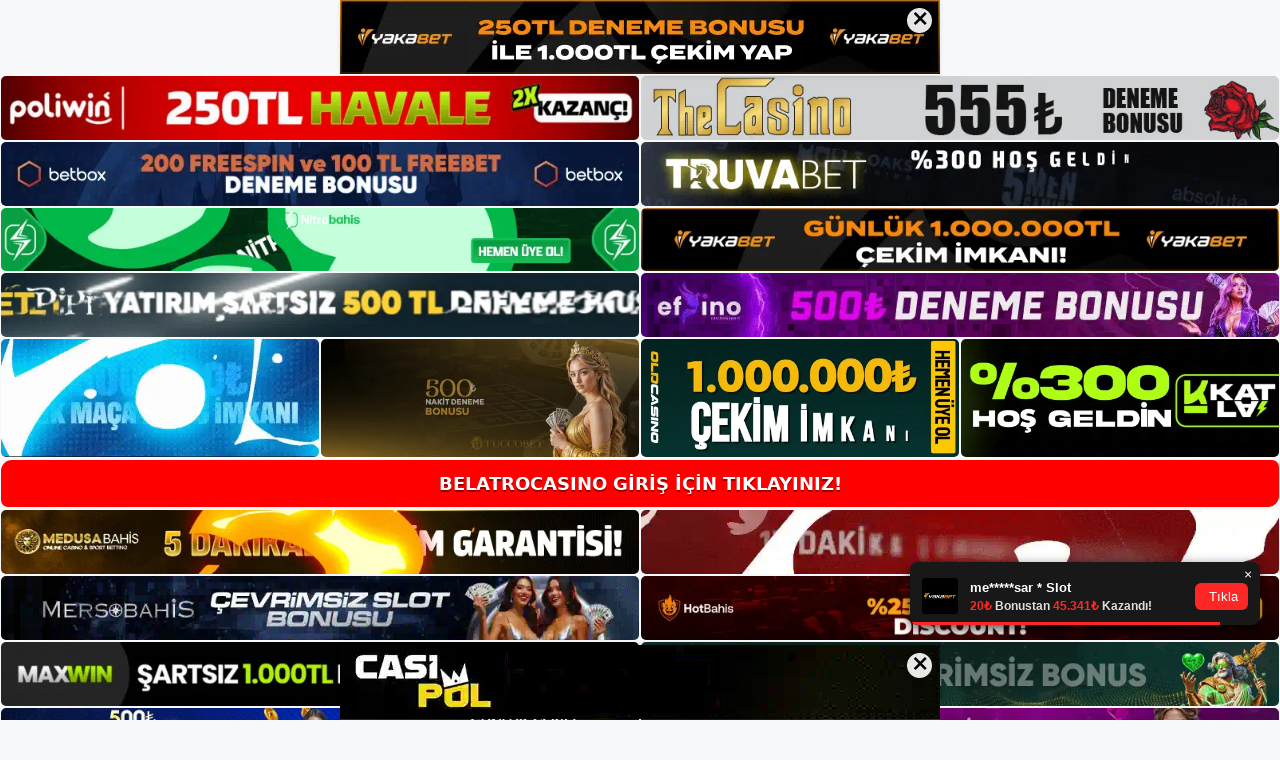

--- FILE ---
content_type: text/html; charset=UTF-8
request_url: https://belatrocasino.net/2023/04/
body_size: 21856
content:
<!DOCTYPE html>
<html lang="tr">
<head>
<meta name="google-site-verification" content="Hdv18uFxkmyT64eq8B6oT04SrFwDkY23tt9XFUBnmy4" />
	<meta charset="UTF-8">
	<meta name='robots' content='noindex, follow' />
<meta name="generator" content="Bu sitenin AMP ve CDN (İç Link) kurulumu NGY tarafından yapılmıştır."/><meta name="viewport" content="width=device-width, initial-scale=1">
	<!-- This site is optimized with the Yoast SEO plugin v26.8 - https://yoast.com/product/yoast-seo-wordpress/ -->
	<title>Nisan 2023 - Belatrocasino Giriş, Belatrocasino Güncel Adresi</title>
	<meta property="og:locale" content="tr_TR" />
	<meta property="og:type" content="website" />
	<meta property="og:title" content="Nisan 2023 - Belatrocasino Giriş, Belatrocasino Güncel Adresi" />
	<meta property="og:url" content="https://belatrocasino.net/2023/04/" />
	<meta property="og:site_name" content="Belatrocasino Giriş, Belatrocasino Güncel Adresi" />
	<meta name="twitter:card" content="summary_large_image" />
	<script type="application/ld+json" class="yoast-schema-graph">{"@context":"https://schema.org","@graph":[{"@type":"CollectionPage","@id":"https://belatrocasino.net/2023/04/","url":"https://belatrocasino.net/2023/04/","name":"Nisan 2023 - Belatrocasino Giriş, Belatrocasino Güncel Adresi","isPartOf":{"@id":"https://belatrocasino.net/#website"},"primaryImageOfPage":{"@id":"https://belatrocasino.net/2023/04/#primaryimage"},"image":{"@id":"https://belatrocasino.net/2023/04/#primaryimage"},"thumbnailUrl":"https://belatrocasino.net/wp-content/uploads/2023/04/yuksek-riskli-belatrocasino.jpg","breadcrumb":{"@id":"https://belatrocasino.net/2023/04/#breadcrumb"},"inLanguage":"tr"},{"@type":"ImageObject","inLanguage":"tr","@id":"https://belatrocasino.net/2023/04/#primaryimage","url":"https://belatrocasino.net/wp-content/uploads/2023/04/yuksek-riskli-belatrocasino.jpg","contentUrl":"https://belatrocasino.net/wp-content/uploads/2023/04/yuksek-riskli-belatrocasino.jpg","width":1920,"height":1080,"caption":"Üst düzey sabah maçlarını düşündüğünüzde aklınıza gelmeyen tek bir spor vardır"},{"@type":"BreadcrumbList","@id":"https://belatrocasino.net/2023/04/#breadcrumb","itemListElement":[{"@type":"ListItem","position":1,"name":"Anasayfa","item":"https://belatrocasino.net/"},{"@type":"ListItem","position":2,"name":"Arşiv Nisan 2023"}]},{"@type":"WebSite","@id":"https://belatrocasino.net/#website","url":"https://belatrocasino.net/","name":"Belatrocasino Giriş, Belatrocasino Güncel Adresi","description":"Belatrocasino Bahis ve Casino Sitesi","publisher":{"@id":"https://belatrocasino.net/#/schema/person/1b10ba6261d793faaf017c2a452ed53c"},"potentialAction":[{"@type":"SearchAction","target":{"@type":"EntryPoint","urlTemplate":"https://belatrocasino.net/?s={search_term_string}"},"query-input":{"@type":"PropertyValueSpecification","valueRequired":true,"valueName":"search_term_string"}}],"inLanguage":"tr"},{"@type":["Person","Organization"],"@id":"https://belatrocasino.net/#/schema/person/1b10ba6261d793faaf017c2a452ed53c","name":"belatrocasino","image":{"@type":"ImageObject","inLanguage":"tr","@id":"https://belatrocasino.net/#/schema/person/image/","url":"https://belatrocasino.net/wp-content/uploads/2022/12/cropped-Belatrocasino-Bahis-Sitesi.jpg","contentUrl":"https://belatrocasino.net/wp-content/uploads/2022/12/cropped-Belatrocasino-Bahis-Sitesi.jpg","width":197,"height":60,"caption":"belatrocasino"},"logo":{"@id":"https://belatrocasino.net/#/schema/person/image/"}}]}</script>
	<!-- / Yoast SEO plugin. -->


<link rel="alternate" type="application/rss+xml" title="Belatrocasino Giriş, Belatrocasino Güncel Adresi &raquo; akışı" href="https://belatrocasino.net/feed/" />
<link rel="alternate" type="application/rss+xml" title="Belatrocasino Giriş, Belatrocasino Güncel Adresi &raquo; yorum akışı" href="https://belatrocasino.net/comments/feed/" />
<style id='wp-img-auto-sizes-contain-inline-css'>
img:is([sizes=auto i],[sizes^="auto," i]){contain-intrinsic-size:3000px 1500px}
/*# sourceURL=wp-img-auto-sizes-contain-inline-css */
</style>
<style id='wp-emoji-styles-inline-css'>

	img.wp-smiley, img.emoji {
		display: inline !important;
		border: none !important;
		box-shadow: none !important;
		height: 1em !important;
		width: 1em !important;
		margin: 0 0.07em !important;
		vertical-align: -0.1em !important;
		background: none !important;
		padding: 0 !important;
	}
/*# sourceURL=wp-emoji-styles-inline-css */
</style>
<style id='wp-block-library-inline-css'>
:root{--wp-block-synced-color:#7a00df;--wp-block-synced-color--rgb:122,0,223;--wp-bound-block-color:var(--wp-block-synced-color);--wp-editor-canvas-background:#ddd;--wp-admin-theme-color:#007cba;--wp-admin-theme-color--rgb:0,124,186;--wp-admin-theme-color-darker-10:#006ba1;--wp-admin-theme-color-darker-10--rgb:0,107,160.5;--wp-admin-theme-color-darker-20:#005a87;--wp-admin-theme-color-darker-20--rgb:0,90,135;--wp-admin-border-width-focus:2px}@media (min-resolution:192dpi){:root{--wp-admin-border-width-focus:1.5px}}.wp-element-button{cursor:pointer}:root .has-very-light-gray-background-color{background-color:#eee}:root .has-very-dark-gray-background-color{background-color:#313131}:root .has-very-light-gray-color{color:#eee}:root .has-very-dark-gray-color{color:#313131}:root .has-vivid-green-cyan-to-vivid-cyan-blue-gradient-background{background:linear-gradient(135deg,#00d084,#0693e3)}:root .has-purple-crush-gradient-background{background:linear-gradient(135deg,#34e2e4,#4721fb 50%,#ab1dfe)}:root .has-hazy-dawn-gradient-background{background:linear-gradient(135deg,#faaca8,#dad0ec)}:root .has-subdued-olive-gradient-background{background:linear-gradient(135deg,#fafae1,#67a671)}:root .has-atomic-cream-gradient-background{background:linear-gradient(135deg,#fdd79a,#004a59)}:root .has-nightshade-gradient-background{background:linear-gradient(135deg,#330968,#31cdcf)}:root .has-midnight-gradient-background{background:linear-gradient(135deg,#020381,#2874fc)}:root{--wp--preset--font-size--normal:16px;--wp--preset--font-size--huge:42px}.has-regular-font-size{font-size:1em}.has-larger-font-size{font-size:2.625em}.has-normal-font-size{font-size:var(--wp--preset--font-size--normal)}.has-huge-font-size{font-size:var(--wp--preset--font-size--huge)}.has-text-align-center{text-align:center}.has-text-align-left{text-align:left}.has-text-align-right{text-align:right}.has-fit-text{white-space:nowrap!important}#end-resizable-editor-section{display:none}.aligncenter{clear:both}.items-justified-left{justify-content:flex-start}.items-justified-center{justify-content:center}.items-justified-right{justify-content:flex-end}.items-justified-space-between{justify-content:space-between}.screen-reader-text{border:0;clip-path:inset(50%);height:1px;margin:-1px;overflow:hidden;padding:0;position:absolute;width:1px;word-wrap:normal!important}.screen-reader-text:focus{background-color:#ddd;clip-path:none;color:#444;display:block;font-size:1em;height:auto;left:5px;line-height:normal;padding:15px 23px 14px;text-decoration:none;top:5px;width:auto;z-index:100000}html :where(.has-border-color){border-style:solid}html :where([style*=border-top-color]){border-top-style:solid}html :where([style*=border-right-color]){border-right-style:solid}html :where([style*=border-bottom-color]){border-bottom-style:solid}html :where([style*=border-left-color]){border-left-style:solid}html :where([style*=border-width]){border-style:solid}html :where([style*=border-top-width]){border-top-style:solid}html :where([style*=border-right-width]){border-right-style:solid}html :where([style*=border-bottom-width]){border-bottom-style:solid}html :where([style*=border-left-width]){border-left-style:solid}html :where(img[class*=wp-image-]){height:auto;max-width:100%}:where(figure){margin:0 0 1em}html :where(.is-position-sticky){--wp-admin--admin-bar--position-offset:var(--wp-admin--admin-bar--height,0px)}@media screen and (max-width:600px){html :where(.is-position-sticky){--wp-admin--admin-bar--position-offset:0px}}

/*# sourceURL=wp-block-library-inline-css */
</style><style id='wp-block-archives-inline-css'>
.wp-block-archives{box-sizing:border-box}.wp-block-archives-dropdown label{display:block}
/*# sourceURL=https://belatrocasino.net/wp-includes/blocks/archives/style.min.css */
</style>
<style id='wp-block-categories-inline-css'>
.wp-block-categories{box-sizing:border-box}.wp-block-categories.alignleft{margin-right:2em}.wp-block-categories.alignright{margin-left:2em}.wp-block-categories.wp-block-categories-dropdown.aligncenter{text-align:center}.wp-block-categories .wp-block-categories__label{display:block;width:100%}
/*# sourceURL=https://belatrocasino.net/wp-includes/blocks/categories/style.min.css */
</style>
<style id='wp-block-heading-inline-css'>
h1:where(.wp-block-heading).has-background,h2:where(.wp-block-heading).has-background,h3:where(.wp-block-heading).has-background,h4:where(.wp-block-heading).has-background,h5:where(.wp-block-heading).has-background,h6:where(.wp-block-heading).has-background{padding:1.25em 2.375em}h1.has-text-align-left[style*=writing-mode]:where([style*=vertical-lr]),h1.has-text-align-right[style*=writing-mode]:where([style*=vertical-rl]),h2.has-text-align-left[style*=writing-mode]:where([style*=vertical-lr]),h2.has-text-align-right[style*=writing-mode]:where([style*=vertical-rl]),h3.has-text-align-left[style*=writing-mode]:where([style*=vertical-lr]),h3.has-text-align-right[style*=writing-mode]:where([style*=vertical-rl]),h4.has-text-align-left[style*=writing-mode]:where([style*=vertical-lr]),h4.has-text-align-right[style*=writing-mode]:where([style*=vertical-rl]),h5.has-text-align-left[style*=writing-mode]:where([style*=vertical-lr]),h5.has-text-align-right[style*=writing-mode]:where([style*=vertical-rl]),h6.has-text-align-left[style*=writing-mode]:where([style*=vertical-lr]),h6.has-text-align-right[style*=writing-mode]:where([style*=vertical-rl]){rotate:180deg}
/*# sourceURL=https://belatrocasino.net/wp-includes/blocks/heading/style.min.css */
</style>
<style id='wp-block-latest-posts-inline-css'>
.wp-block-latest-posts{box-sizing:border-box}.wp-block-latest-posts.alignleft{margin-right:2em}.wp-block-latest-posts.alignright{margin-left:2em}.wp-block-latest-posts.wp-block-latest-posts__list{list-style:none}.wp-block-latest-posts.wp-block-latest-posts__list li{clear:both;overflow-wrap:break-word}.wp-block-latest-posts.is-grid{display:flex;flex-wrap:wrap}.wp-block-latest-posts.is-grid li{margin:0 1.25em 1.25em 0;width:100%}@media (min-width:600px){.wp-block-latest-posts.columns-2 li{width:calc(50% - .625em)}.wp-block-latest-posts.columns-2 li:nth-child(2n){margin-right:0}.wp-block-latest-posts.columns-3 li{width:calc(33.33333% - .83333em)}.wp-block-latest-posts.columns-3 li:nth-child(3n){margin-right:0}.wp-block-latest-posts.columns-4 li{width:calc(25% - .9375em)}.wp-block-latest-posts.columns-4 li:nth-child(4n){margin-right:0}.wp-block-latest-posts.columns-5 li{width:calc(20% - 1em)}.wp-block-latest-posts.columns-5 li:nth-child(5n){margin-right:0}.wp-block-latest-posts.columns-6 li{width:calc(16.66667% - 1.04167em)}.wp-block-latest-posts.columns-6 li:nth-child(6n){margin-right:0}}:root :where(.wp-block-latest-posts.is-grid){padding:0}:root :where(.wp-block-latest-posts.wp-block-latest-posts__list){padding-left:0}.wp-block-latest-posts__post-author,.wp-block-latest-posts__post-date{display:block;font-size:.8125em}.wp-block-latest-posts__post-excerpt,.wp-block-latest-posts__post-full-content{margin-bottom:1em;margin-top:.5em}.wp-block-latest-posts__featured-image a{display:inline-block}.wp-block-latest-posts__featured-image img{height:auto;max-width:100%;width:auto}.wp-block-latest-posts__featured-image.alignleft{float:left;margin-right:1em}.wp-block-latest-posts__featured-image.alignright{float:right;margin-left:1em}.wp-block-latest-posts__featured-image.aligncenter{margin-bottom:1em;text-align:center}
/*# sourceURL=https://belatrocasino.net/wp-includes/blocks/latest-posts/style.min.css */
</style>
<style id='wp-block-tag-cloud-inline-css'>
.wp-block-tag-cloud{box-sizing:border-box}.wp-block-tag-cloud.aligncenter{justify-content:center;text-align:center}.wp-block-tag-cloud a{display:inline-block;margin-right:5px}.wp-block-tag-cloud span{display:inline-block;margin-left:5px;text-decoration:none}:root :where(.wp-block-tag-cloud.is-style-outline){display:flex;flex-wrap:wrap;gap:1ch}:root :where(.wp-block-tag-cloud.is-style-outline a){border:1px solid;font-size:unset!important;margin-right:0;padding:1ch 2ch;text-decoration:none!important}
/*# sourceURL=https://belatrocasino.net/wp-includes/blocks/tag-cloud/style.min.css */
</style>
<style id='wp-block-group-inline-css'>
.wp-block-group{box-sizing:border-box}:where(.wp-block-group.wp-block-group-is-layout-constrained){position:relative}
/*# sourceURL=https://belatrocasino.net/wp-includes/blocks/group/style.min.css */
</style>
<style id='global-styles-inline-css'>
:root{--wp--preset--aspect-ratio--square: 1;--wp--preset--aspect-ratio--4-3: 4/3;--wp--preset--aspect-ratio--3-4: 3/4;--wp--preset--aspect-ratio--3-2: 3/2;--wp--preset--aspect-ratio--2-3: 2/3;--wp--preset--aspect-ratio--16-9: 16/9;--wp--preset--aspect-ratio--9-16: 9/16;--wp--preset--color--black: #000000;--wp--preset--color--cyan-bluish-gray: #abb8c3;--wp--preset--color--white: #ffffff;--wp--preset--color--pale-pink: #f78da7;--wp--preset--color--vivid-red: #cf2e2e;--wp--preset--color--luminous-vivid-orange: #ff6900;--wp--preset--color--luminous-vivid-amber: #fcb900;--wp--preset--color--light-green-cyan: #7bdcb5;--wp--preset--color--vivid-green-cyan: #00d084;--wp--preset--color--pale-cyan-blue: #8ed1fc;--wp--preset--color--vivid-cyan-blue: #0693e3;--wp--preset--color--vivid-purple: #9b51e0;--wp--preset--color--contrast: var(--contrast);--wp--preset--color--contrast-2: var(--contrast-2);--wp--preset--color--contrast-3: var(--contrast-3);--wp--preset--color--base: var(--base);--wp--preset--color--base-2: var(--base-2);--wp--preset--color--base-3: var(--base-3);--wp--preset--color--accent: var(--accent);--wp--preset--gradient--vivid-cyan-blue-to-vivid-purple: linear-gradient(135deg,rgb(6,147,227) 0%,rgb(155,81,224) 100%);--wp--preset--gradient--light-green-cyan-to-vivid-green-cyan: linear-gradient(135deg,rgb(122,220,180) 0%,rgb(0,208,130) 100%);--wp--preset--gradient--luminous-vivid-amber-to-luminous-vivid-orange: linear-gradient(135deg,rgb(252,185,0) 0%,rgb(255,105,0) 100%);--wp--preset--gradient--luminous-vivid-orange-to-vivid-red: linear-gradient(135deg,rgb(255,105,0) 0%,rgb(207,46,46) 100%);--wp--preset--gradient--very-light-gray-to-cyan-bluish-gray: linear-gradient(135deg,rgb(238,238,238) 0%,rgb(169,184,195) 100%);--wp--preset--gradient--cool-to-warm-spectrum: linear-gradient(135deg,rgb(74,234,220) 0%,rgb(151,120,209) 20%,rgb(207,42,186) 40%,rgb(238,44,130) 60%,rgb(251,105,98) 80%,rgb(254,248,76) 100%);--wp--preset--gradient--blush-light-purple: linear-gradient(135deg,rgb(255,206,236) 0%,rgb(152,150,240) 100%);--wp--preset--gradient--blush-bordeaux: linear-gradient(135deg,rgb(254,205,165) 0%,rgb(254,45,45) 50%,rgb(107,0,62) 100%);--wp--preset--gradient--luminous-dusk: linear-gradient(135deg,rgb(255,203,112) 0%,rgb(199,81,192) 50%,rgb(65,88,208) 100%);--wp--preset--gradient--pale-ocean: linear-gradient(135deg,rgb(255,245,203) 0%,rgb(182,227,212) 50%,rgb(51,167,181) 100%);--wp--preset--gradient--electric-grass: linear-gradient(135deg,rgb(202,248,128) 0%,rgb(113,206,126) 100%);--wp--preset--gradient--midnight: linear-gradient(135deg,rgb(2,3,129) 0%,rgb(40,116,252) 100%);--wp--preset--font-size--small: 13px;--wp--preset--font-size--medium: 20px;--wp--preset--font-size--large: 36px;--wp--preset--font-size--x-large: 42px;--wp--preset--spacing--20: 0.44rem;--wp--preset--spacing--30: 0.67rem;--wp--preset--spacing--40: 1rem;--wp--preset--spacing--50: 1.5rem;--wp--preset--spacing--60: 2.25rem;--wp--preset--spacing--70: 3.38rem;--wp--preset--spacing--80: 5.06rem;--wp--preset--shadow--natural: 6px 6px 9px rgba(0, 0, 0, 0.2);--wp--preset--shadow--deep: 12px 12px 50px rgba(0, 0, 0, 0.4);--wp--preset--shadow--sharp: 6px 6px 0px rgba(0, 0, 0, 0.2);--wp--preset--shadow--outlined: 6px 6px 0px -3px rgb(255, 255, 255), 6px 6px rgb(0, 0, 0);--wp--preset--shadow--crisp: 6px 6px 0px rgb(0, 0, 0);}:where(.is-layout-flex){gap: 0.5em;}:where(.is-layout-grid){gap: 0.5em;}body .is-layout-flex{display: flex;}.is-layout-flex{flex-wrap: wrap;align-items: center;}.is-layout-flex > :is(*, div){margin: 0;}body .is-layout-grid{display: grid;}.is-layout-grid > :is(*, div){margin: 0;}:where(.wp-block-columns.is-layout-flex){gap: 2em;}:where(.wp-block-columns.is-layout-grid){gap: 2em;}:where(.wp-block-post-template.is-layout-flex){gap: 1.25em;}:where(.wp-block-post-template.is-layout-grid){gap: 1.25em;}.has-black-color{color: var(--wp--preset--color--black) !important;}.has-cyan-bluish-gray-color{color: var(--wp--preset--color--cyan-bluish-gray) !important;}.has-white-color{color: var(--wp--preset--color--white) !important;}.has-pale-pink-color{color: var(--wp--preset--color--pale-pink) !important;}.has-vivid-red-color{color: var(--wp--preset--color--vivid-red) !important;}.has-luminous-vivid-orange-color{color: var(--wp--preset--color--luminous-vivid-orange) !important;}.has-luminous-vivid-amber-color{color: var(--wp--preset--color--luminous-vivid-amber) !important;}.has-light-green-cyan-color{color: var(--wp--preset--color--light-green-cyan) !important;}.has-vivid-green-cyan-color{color: var(--wp--preset--color--vivid-green-cyan) !important;}.has-pale-cyan-blue-color{color: var(--wp--preset--color--pale-cyan-blue) !important;}.has-vivid-cyan-blue-color{color: var(--wp--preset--color--vivid-cyan-blue) !important;}.has-vivid-purple-color{color: var(--wp--preset--color--vivid-purple) !important;}.has-black-background-color{background-color: var(--wp--preset--color--black) !important;}.has-cyan-bluish-gray-background-color{background-color: var(--wp--preset--color--cyan-bluish-gray) !important;}.has-white-background-color{background-color: var(--wp--preset--color--white) !important;}.has-pale-pink-background-color{background-color: var(--wp--preset--color--pale-pink) !important;}.has-vivid-red-background-color{background-color: var(--wp--preset--color--vivid-red) !important;}.has-luminous-vivid-orange-background-color{background-color: var(--wp--preset--color--luminous-vivid-orange) !important;}.has-luminous-vivid-amber-background-color{background-color: var(--wp--preset--color--luminous-vivid-amber) !important;}.has-light-green-cyan-background-color{background-color: var(--wp--preset--color--light-green-cyan) !important;}.has-vivid-green-cyan-background-color{background-color: var(--wp--preset--color--vivid-green-cyan) !important;}.has-pale-cyan-blue-background-color{background-color: var(--wp--preset--color--pale-cyan-blue) !important;}.has-vivid-cyan-blue-background-color{background-color: var(--wp--preset--color--vivid-cyan-blue) !important;}.has-vivid-purple-background-color{background-color: var(--wp--preset--color--vivid-purple) !important;}.has-black-border-color{border-color: var(--wp--preset--color--black) !important;}.has-cyan-bluish-gray-border-color{border-color: var(--wp--preset--color--cyan-bluish-gray) !important;}.has-white-border-color{border-color: var(--wp--preset--color--white) !important;}.has-pale-pink-border-color{border-color: var(--wp--preset--color--pale-pink) !important;}.has-vivid-red-border-color{border-color: var(--wp--preset--color--vivid-red) !important;}.has-luminous-vivid-orange-border-color{border-color: var(--wp--preset--color--luminous-vivid-orange) !important;}.has-luminous-vivid-amber-border-color{border-color: var(--wp--preset--color--luminous-vivid-amber) !important;}.has-light-green-cyan-border-color{border-color: var(--wp--preset--color--light-green-cyan) !important;}.has-vivid-green-cyan-border-color{border-color: var(--wp--preset--color--vivid-green-cyan) !important;}.has-pale-cyan-blue-border-color{border-color: var(--wp--preset--color--pale-cyan-blue) !important;}.has-vivid-cyan-blue-border-color{border-color: var(--wp--preset--color--vivid-cyan-blue) !important;}.has-vivid-purple-border-color{border-color: var(--wp--preset--color--vivid-purple) !important;}.has-vivid-cyan-blue-to-vivid-purple-gradient-background{background: var(--wp--preset--gradient--vivid-cyan-blue-to-vivid-purple) !important;}.has-light-green-cyan-to-vivid-green-cyan-gradient-background{background: var(--wp--preset--gradient--light-green-cyan-to-vivid-green-cyan) !important;}.has-luminous-vivid-amber-to-luminous-vivid-orange-gradient-background{background: var(--wp--preset--gradient--luminous-vivid-amber-to-luminous-vivid-orange) !important;}.has-luminous-vivid-orange-to-vivid-red-gradient-background{background: var(--wp--preset--gradient--luminous-vivid-orange-to-vivid-red) !important;}.has-very-light-gray-to-cyan-bluish-gray-gradient-background{background: var(--wp--preset--gradient--very-light-gray-to-cyan-bluish-gray) !important;}.has-cool-to-warm-spectrum-gradient-background{background: var(--wp--preset--gradient--cool-to-warm-spectrum) !important;}.has-blush-light-purple-gradient-background{background: var(--wp--preset--gradient--blush-light-purple) !important;}.has-blush-bordeaux-gradient-background{background: var(--wp--preset--gradient--blush-bordeaux) !important;}.has-luminous-dusk-gradient-background{background: var(--wp--preset--gradient--luminous-dusk) !important;}.has-pale-ocean-gradient-background{background: var(--wp--preset--gradient--pale-ocean) !important;}.has-electric-grass-gradient-background{background: var(--wp--preset--gradient--electric-grass) !important;}.has-midnight-gradient-background{background: var(--wp--preset--gradient--midnight) !important;}.has-small-font-size{font-size: var(--wp--preset--font-size--small) !important;}.has-medium-font-size{font-size: var(--wp--preset--font-size--medium) !important;}.has-large-font-size{font-size: var(--wp--preset--font-size--large) !important;}.has-x-large-font-size{font-size: var(--wp--preset--font-size--x-large) !important;}
/*# sourceURL=global-styles-inline-css */
</style>

<style id='classic-theme-styles-inline-css'>
/*! This file is auto-generated */
.wp-block-button__link{color:#fff;background-color:#32373c;border-radius:9999px;box-shadow:none;text-decoration:none;padding:calc(.667em + 2px) calc(1.333em + 2px);font-size:1.125em}.wp-block-file__button{background:#32373c;color:#fff;text-decoration:none}
/*# sourceURL=/wp-includes/css/classic-themes.min.css */
</style>
<link rel='stylesheet' id='generate-style-css' href='https://belatrocasino.net/wp-content/themes/generatepress/assets/css/main.min.css?ver=3.2.4' media='all' />
<style id='generate-style-inline-css'>
body{background-color:var(--base-2);color:var(--contrast);}a{color:var(--accent);}a{text-decoration:underline;}.entry-title a, .site-branding a, a.button, .wp-block-button__link, .main-navigation a{text-decoration:none;}a:hover, a:focus, a:active{color:var(--contrast);}.wp-block-group__inner-container{max-width:1200px;margin-left:auto;margin-right:auto;}:root{--contrast:#222222;--contrast-2:#575760;--contrast-3:#b2b2be;--base:#f0f0f0;--base-2:#f7f8f9;--base-3:#ffffff;--accent:#1e73be;}.has-contrast-color{color:var(--contrast);}.has-contrast-background-color{background-color:var(--contrast);}.has-contrast-2-color{color:var(--contrast-2);}.has-contrast-2-background-color{background-color:var(--contrast-2);}.has-contrast-3-color{color:var(--contrast-3);}.has-contrast-3-background-color{background-color:var(--contrast-3);}.has-base-color{color:var(--base);}.has-base-background-color{background-color:var(--base);}.has-base-2-color{color:var(--base-2);}.has-base-2-background-color{background-color:var(--base-2);}.has-base-3-color{color:var(--base-3);}.has-base-3-background-color{background-color:var(--base-3);}.has-accent-color{color:var(--accent);}.has-accent-background-color{background-color:var(--accent);}.top-bar{background-color:#636363;color:#ffffff;}.top-bar a{color:#ffffff;}.top-bar a:hover{color:#303030;}.site-header{background-color:var(--base-3);}.main-title a,.main-title a:hover{color:var(--contrast);}.site-description{color:var(--contrast-2);}.mobile-menu-control-wrapper .menu-toggle,.mobile-menu-control-wrapper .menu-toggle:hover,.mobile-menu-control-wrapper .menu-toggle:focus,.has-inline-mobile-toggle #site-navigation.toggled{background-color:rgba(0, 0, 0, 0.02);}.main-navigation,.main-navigation ul ul{background-color:var(--base-3);}.main-navigation .main-nav ul li a, .main-navigation .menu-toggle, .main-navigation .menu-bar-items{color:var(--contrast);}.main-navigation .main-nav ul li:not([class*="current-menu-"]):hover > a, .main-navigation .main-nav ul li:not([class*="current-menu-"]):focus > a, .main-navigation .main-nav ul li.sfHover:not([class*="current-menu-"]) > a, .main-navigation .menu-bar-item:hover > a, .main-navigation .menu-bar-item.sfHover > a{color:var(--accent);}button.menu-toggle:hover,button.menu-toggle:focus{color:var(--contrast);}.main-navigation .main-nav ul li[class*="current-menu-"] > a{color:var(--accent);}.navigation-search input[type="search"],.navigation-search input[type="search"]:active, .navigation-search input[type="search"]:focus, .main-navigation .main-nav ul li.search-item.active > a, .main-navigation .menu-bar-items .search-item.active > a{color:var(--accent);}.main-navigation ul ul{background-color:var(--base);}.separate-containers .inside-article, .separate-containers .comments-area, .separate-containers .page-header, .one-container .container, .separate-containers .paging-navigation, .inside-page-header{background-color:var(--base-3);}.entry-title a{color:var(--contrast);}.entry-title a:hover{color:var(--contrast-2);}.entry-meta{color:var(--contrast-2);}.sidebar .widget{background-color:var(--base-3);}.footer-widgets{background-color:var(--base-3);}.site-info{background-color:var(--base-3);}input[type="text"],input[type="email"],input[type="url"],input[type="password"],input[type="search"],input[type="tel"],input[type="number"],textarea,select{color:var(--contrast);background-color:var(--base-2);border-color:var(--base);}input[type="text"]:focus,input[type="email"]:focus,input[type="url"]:focus,input[type="password"]:focus,input[type="search"]:focus,input[type="tel"]:focus,input[type="number"]:focus,textarea:focus,select:focus{color:var(--contrast);background-color:var(--base-2);border-color:var(--contrast-3);}button,html input[type="button"],input[type="reset"],input[type="submit"],a.button,a.wp-block-button__link:not(.has-background){color:#ffffff;background-color:#55555e;}button:hover,html input[type="button"]:hover,input[type="reset"]:hover,input[type="submit"]:hover,a.button:hover,button:focus,html input[type="button"]:focus,input[type="reset"]:focus,input[type="submit"]:focus,a.button:focus,a.wp-block-button__link:not(.has-background):active,a.wp-block-button__link:not(.has-background):focus,a.wp-block-button__link:not(.has-background):hover{color:#ffffff;background-color:#3f4047;}a.generate-back-to-top{background-color:rgba( 0,0,0,0.4 );color:#ffffff;}a.generate-back-to-top:hover,a.generate-back-to-top:focus{background-color:rgba( 0,0,0,0.6 );color:#ffffff;}@media (max-width:768px){.main-navigation .menu-bar-item:hover > a, .main-navigation .menu-bar-item.sfHover > a{background:none;color:var(--contrast);}}.nav-below-header .main-navigation .inside-navigation.grid-container, .nav-above-header .main-navigation .inside-navigation.grid-container{padding:0px 20px 0px 20px;}.site-main .wp-block-group__inner-container{padding:40px;}.separate-containers .paging-navigation{padding-top:20px;padding-bottom:20px;}.entry-content .alignwide, body:not(.no-sidebar) .entry-content .alignfull{margin-left:-40px;width:calc(100% + 80px);max-width:calc(100% + 80px);}.rtl .menu-item-has-children .dropdown-menu-toggle{padding-left:20px;}.rtl .main-navigation .main-nav ul li.menu-item-has-children > a{padding-right:20px;}@media (max-width:768px){.separate-containers .inside-article, .separate-containers .comments-area, .separate-containers .page-header, .separate-containers .paging-navigation, .one-container .site-content, .inside-page-header{padding:30px;}.site-main .wp-block-group__inner-container{padding:30px;}.inside-top-bar{padding-right:30px;padding-left:30px;}.inside-header{padding-right:30px;padding-left:30px;}.widget-area .widget{padding-top:30px;padding-right:30px;padding-bottom:30px;padding-left:30px;}.footer-widgets-container{padding-top:30px;padding-right:30px;padding-bottom:30px;padding-left:30px;}.inside-site-info{padding-right:30px;padding-left:30px;}.entry-content .alignwide, body:not(.no-sidebar) .entry-content .alignfull{margin-left:-30px;width:calc(100% + 60px);max-width:calc(100% + 60px);}.one-container .site-main .paging-navigation{margin-bottom:20px;}}/* End cached CSS */.is-right-sidebar{width:30%;}.is-left-sidebar{width:30%;}.site-content .content-area{width:70%;}@media (max-width:768px){.main-navigation .menu-toggle,.sidebar-nav-mobile:not(#sticky-placeholder){display:block;}.main-navigation ul,.gen-sidebar-nav,.main-navigation:not(.slideout-navigation):not(.toggled) .main-nav > ul,.has-inline-mobile-toggle #site-navigation .inside-navigation > *:not(.navigation-search):not(.main-nav){display:none;}.nav-align-right .inside-navigation,.nav-align-center .inside-navigation{justify-content:space-between;}.has-inline-mobile-toggle .mobile-menu-control-wrapper{display:flex;flex-wrap:wrap;}.has-inline-mobile-toggle .inside-header{flex-direction:row;text-align:left;flex-wrap:wrap;}.has-inline-mobile-toggle .header-widget,.has-inline-mobile-toggle #site-navigation{flex-basis:100%;}.nav-float-left .has-inline-mobile-toggle #site-navigation{order:10;}}
/*# sourceURL=generate-style-inline-css */
</style>
<link rel="https://api.w.org/" href="https://belatrocasino.net/wp-json/" /><link rel="EditURI" type="application/rsd+xml" title="RSD" href="https://belatrocasino.net/xmlrpc.php?rsd" />
<meta name="generator" content="WordPress 6.9" />
<link rel="amphtml" href="https://belatrocasinonet.seozormo.com/2023/04/amp/"><link rel="icon" href="https://belatrocasino.net/wp-content/uploads/2022/12/cropped-cropped-Belatrocasino-Bahis-Sitesi-32x32.jpg" sizes="32x32" />
<link rel="icon" href="https://belatrocasino.net/wp-content/uploads/2022/12/cropped-cropped-Belatrocasino-Bahis-Sitesi-192x192.jpg" sizes="192x192" />
<link rel="apple-touch-icon" href="https://belatrocasino.net/wp-content/uploads/2022/12/cropped-cropped-Belatrocasino-Bahis-Sitesi-180x180.jpg" />
<meta name="msapplication-TileImage" content="https://belatrocasino.net/wp-content/uploads/2022/12/cropped-cropped-Belatrocasino-Bahis-Sitesi-270x270.jpg" />
	<head>

    <meta charset="UTF-8">
    <meta name="viewport"
          content="width=device-width, user-scalable=no, initial-scale=1.0, maximum-scale=1.0, minimum-scale=1.0">
    <meta http-equiv="X-UA-Compatible" content="ie=edge">
    </head>



<style>

    .footer iframe{
        position:fixed;
        bottom:0;
        z-index:9999;
          
      }
      
  .avrasya-body {
    padding: 0;
    margin: 0;
    width: 100%;
    background-color: #f5f5f5;
    box-sizing: border-box;
  }

  .avrasya-footer-notifi iframe {
    position: fixed;
    bottom: 0;
    z-index: 9999999;
  }

  .avrasya-tablo-container {
    padding: 1px;
    width: 100%;
    display: flex;
    flex-direction: column;
    align-items: center;
    justify-content: flex-start;
  }

  .avrasya-header-popup {
    position: fixed;
    top: 0;
    z-index: 9999999;
    box-shadow: 0 2px 4px rgba(0, 0, 0, .1);
  }

  .avrasya-header-popup-content {
    margin: 0 auto;
  }

  .avrasya-header-popup-content img {
    width: 100%;
    object-fit: contain;
  }

  .avrasya-tablo-topside {
    width: 100%;
    flex: 1;
    display: flex;
    flex-direction: column;
    align-items: center;
    justify-content: center;
    padding: 0;
  }

  .avrasya-avrasya-tablo-topcard-continer,
  .avrasya-avrasya-tablo-card-continer,
  .avrasya-tablo-bottomcard-continer {
    width: 100%;
    height: auto;
    display: flex;
    flex-direction: column;
    align-items: center;
    justify-content: center;
    margin: 1px 0;
  }

  .avrasya-tablo-topcard,
  .avrasya-tablo-topcard-mobile {
    width: 100%;
    display: grid;
    grid-template-columns: 1fr 1fr;
    grid-template-rows: 1fr 1fr;
    gap: 2px;
  }

  .avrasya-tablo-topcard-mobile {
    display: none;
  }

  .avrasya-tablo-card,
  .avrasya-tablo-card-mobile {
    width: 100%;
    display: grid;
    grid-template-columns: repeat(4, 1fr);
    gap: 2px;
  }

  .avrasya-tablo-card-mobile {
    display: none;
  }

  .avrasya-tablo-bottomcard,
  .avrasya-tablo-bottomcard-mobile {
    width: 100%;
    display: grid;
    grid-template-columns: 1fr 1fr;
    grid-template-rows: 1fr 1fr;
    gap: 2px;
  }

  .avrasya-tablo-bottomcard-mobile {
    display: none;
  }

  .avrasya-tablo-topcard a,
  .avrasya-tablo-topcard-mobile a,
  .avrasya-tablo-card a,
  .avrasya-tablo-card-mobile a,
  .avrasya-tablo-bottomcard a,
  .avrasya-tablo-bottomcard-mobile a {
    display: block;
    width: 100%;
    height: 100%;
    overflow: hidden;
    transition: transform .3s ease;
    background-color: #fff;
  }

  .avrasya-tablo-topcard a img,
  .avrasya-tablo-topcard-mobile a img,
  .avrasya-tablo-card a img,
  .avrasya-tablo-card-mobile a img,
  .avrasya-tablo-bottomcard a img,
  .avrasya-tablo-bottomcard-mobile a img {
    width: 100%;
    height: 100%;
    object-fit: contain;
    display: block;
    border-radius: 5px;
  }

  .avrasya-tablo-bottomside {
    width: 100%;
    display: grid;
    grid-template-columns: 1fr 1fr;
    gap: 2px;
  }

  .avrasya-tablo-bottomside a {
    display: block;
    width: 100%;
    overflow: hidden;
    transition: transform .3s ease;
    background-color: #fff;
  }

  .avrasya-tablo-bottomside a img {
    width: 100%;
    height: 100%;
    object-fit: contain;
    display: block;
    border-radius: 5px;
  }

  .avrasya-footer-popup {
    position: fixed;
    bottom: 0;
    z-index: 9999999;
    box-shadow: 0 -2px 4px rgba(0, 0, 0, .1);
    margin-top: auto;
  }

  .avrasya-footer-popup-content {
    margin: 0 auto;
    padding: 0;
  }

  .avrasya-footer-popup-content img {
    width: 100%;
    object-fit: contain;
  }

  .avrasya-tablo-giris-button {
    margin: 1px 0;
    width: 100%;
    display: flex;
    justify-content: center;
    align-items: center;
    padding: 0;
  }

  .avrasya-footer-popup-content-left {
    margin-bottom: -6px;
  }

  .avrasya-header-popup-content-left {
    margin-bottom: -6px;
  }

  .avrasya-tablo-giris-button a.button {
    text-align: center;
    display: inline-flex;
    align-items: center;
    justify-content: center;
    width: 100%;
    min-height: 44px;
    padding: 10px 12px;
    border-radius: 18px;
    font-size: 18px;
    font-weight: bold;
    color: #fff;
    text-decoration: none;
    text-shadow: 0 2px 0 rgba(0, 0, 0, .4);
    background: #ff0000 !important;
    margin: 1px 0px;

    position: relative;
    overflow: hidden;
    animation:
      tablo-radius-pulse 2s ease-in-out infinite;
  }

  @keyframes tablo-radius-pulse {
    0% {
      border-radius: 18px 0px 18px 0px;
    }

    25% {
      border-radius: 0px 18px 0px 18px;
    }

    50% {
      border-radius: 18px 0px 18px 0px;
    }

    75% {
      border-radius: 0px 18px 0px 18px;
    }

    100% {
      border-radius: 18px 0px 18px 0px;
    }
  }



  #close-top:checked~.avrasya-header-popup {
    display: none;
  }

  #close-bottom:checked~.avrasya-footer-popup {
    display: none;
  }

  .avrasya-tablo-banner-wrapper {
    position: relative;
  }

  .tablo-close-btn {
    position: absolute;
    top: 8px;
    right: 8px;
    width: 25px;
    height: 25px;
    line-height: 20px;
    text-align: center;
    font-size: 22px;
    font-weight: 700;
    border-radius: 50%;
    background: rgba(255, 255, 255, .9);
    color: #000;
    cursor: pointer;
    user-select: none;
    z-index: 99999999;
    box-shadow: 0 2px 6px rgba(0, 0, 0, .2);
  }

  .tablo-close-btn:hover,
  .tablo-close-btn:focus {
    outline: 2px solid rgba(255, 255, 255, .7);
  }

  .avrasya-tablo-bottomside-container {
    width: 100%;
    margin: 1px 0;
  }

  .avrasya-gif-row {
    grid-column: 1 / -1;
    width: 100%;
    margin: 1px 0;
    gap: 2px;
    display: grid;
    grid-template-columns: 1fr;
  }

  .avrasya-gif-row-mobile {
    display: none;
  }

  .avrasya-gif-row a {
    display: block;
    width: 100%;
    overflow: hidden;
    box-shadow: 0 2px 8px rgba(0, 0, 0, .1);
    transition: transform .3s ease;
    background-color: #fff;
  }

  .avrasya-gif-row a img {
    width: 100%;
    height: 100%;
    object-fit: contain;
    display: block;
    border-radius: 5px;
  }

  #close-top:checked~.avrasya-header-popup {
    display: none;
  }

  #close-top:checked~.header-spacer {
    display: none;
  }

  @media (min-width:600px) {

    .header-spacer {
      padding-bottom: 74px;
    }
  }

  @media (max-width: 1200px) {
    .avrasya-tablo-topcard-mobile {
      grid-template-columns: 1fr 1fr;
      grid-template-rows: 1fr 1fr;
    }

    .avrasya-tablo-card-mobile {
      grid-template-columns: repeat(4, 1fr);
    }

    .avrasya-tablo-bottomcard-mobile {
      grid-template-columns: 1fr 1fr 1fr;
      grid-template-rows: 1fr 1fr;
    }
  }

  @media (max-width: 900px) {
    .avrasya-gif-row {
      display: none;
    }

    .avrasya-gif-row-mobile {
      display: grid;
    }

    .avrasya-tablo-topcard-mobile,
    .avrasya-tablo-card-mobile,
    .avrasya-tablo-bottomcard-mobile {
      display: grid;
    }

    .avrasya-tablo-topcard,
    .avrasya-tablo-card,
    .avrasya-tablo-bottomcard {
      display: none;
    }

    .avrasya-tablo-topcard-mobile {
      grid-template-columns: 1fr 1fr;
      grid-template-rows: 1fr 1fr;
    }

    .avrasya-tablo-card-mobile {
      grid-template-columns: 1fr 1fr 1fr 1fr;
    }

    .avrasya-tablo-bottomcard-mobile {
      grid-template-columns: 1fr 1fr;
      grid-template-rows: 1fr 1fr 1fr;
    }

    .avrasya-tablo-bottomside {
      grid-template-columns: 1fr;
    }
  }

  @media (max-width:600px) {
    .header-spacer {
      width: 100%;
      aspect-ratio: var(--header-w, 600) / var(--header-h, 74);
    }
  }

  @media (max-width: 500px) {
    .avrasya-tablo-giris-button a.button {
      font-size: 15px;
    }

    .tablo-close-btn {
      width: 15px;
      height: 15px;
      font-size: 15px;
      line-height: 12px;
    }
  }

  @media (max-width: 400px) {
    .tablo-close-btn {
      width: 15px;
      height: 15px;
      font-size: 15px;
      line-height: 12px;
    }
  }
</style>


<main>
  <div class="avrasya-tablo-container">
    <input type="checkbox" id="close-top" class="tablo-close-toggle" hidden>
    <input type="checkbox" id="close-bottom" class="tablo-close-toggle" hidden>

          <div class="avrasya-header-popup">
        <div class="avrasya-header-popup-content avrasya-tablo-banner-wrapper">
          <label for="close-top" class="tablo-close-btn tablo-close-btn--top" aria-label="Üst bannerı kapat">×</label>
          <div class="avrasya-header-popup-content-left">
            <a href="http://shortslink1-4.com/headerbanner" rel="noopener">
              <img src="https://tabloproject1.com/tablo/uploads/banner/headerbanner.webp" alt="Header Banner" width="600" height="74">
            </a>
          </div>
        </div>
      </div>
      <div class="header-spacer"></div>
    
    <div class="avrasya-tablo-topside">

      <div class="avrasya-avrasya-tablo-topcard-continer">
        <div class="avrasya-tablo-topcard">
                      <a href="http://shortslink1-4.com/top1" rel="noopener">
              <img src="https://tabloproject1.com/tablo/uploads/gif/poliwinweb-banner.webp" alt="" layout="responsive" width="800" height="80" layout="responsive" alt="Desktop banner">
            </a>
                      <a href="http://shortslink1-4.com/top2" rel="noopener">
              <img src="https://tabloproject1.com/tablo/uploads/gif/thecasinoweb-banner.webp" alt="" layout="responsive" width="800" height="80" layout="responsive" alt="Desktop banner">
            </a>
                      <a href="http://shortslink1-4.com/top3" rel="noopener">
              <img src="https://tabloproject1.com/tablo/uploads/gif/betboxweb-banner.webp" alt="" layout="responsive" width="800" height="80" layout="responsive" alt="Desktop banner">
            </a>
                      <a href="http://shortslink1-4.com/top4" rel="noopener">
              <img src="https://tabloproject1.com/tablo/uploads/gif/truvabetweb-banner.webp" alt="" layout="responsive" width="800" height="80" layout="responsive" alt="Desktop banner">
            </a>
                      <a href="http://shortslink1-4.com/top5" rel="noopener">
              <img src="https://tabloproject1.com/tablo/uploads/gif/nitrobahisweb-banner.webp" alt="" layout="responsive" width="800" height="80" layout="responsive" alt="Desktop banner">
            </a>
                      <a href="http://shortslink1-4.com/top6" rel="noopener">
              <img src="https://tabloproject1.com/tablo/uploads/gif/yakabetweb-banner.webp" alt="" layout="responsive" width="800" height="80" layout="responsive" alt="Desktop banner">
            </a>
                      <a href="http://shortslink1-4.com/top7" rel="noopener">
              <img src="https://tabloproject1.com/tablo/uploads/gif/betpirweb-banner.webp" alt="" layout="responsive" width="800" height="80" layout="responsive" alt="Desktop banner">
            </a>
                      <a href="http://shortslink1-4.com/top8" rel="noopener">
              <img src="https://tabloproject1.com/tablo/uploads/gif/efsinoweb-banner.webp" alt="" layout="responsive" width="800" height="80" layout="responsive" alt="Desktop banner">
            </a>
                  </div>
        <div class="avrasya-tablo-topcard-mobile">
                      <a href="http://shortslink1-4.com/top1" rel="noopener">
              <img src="https://tabloproject1.com/tablo/uploads/gif/poliwinmobil-banner.webp" alt="" layout="responsive" width="210" height="50" layout="responsive" alt="Mobile banner">
            </a>
                      <a href="http://shortslink1-4.com/top2" rel="noopener">
              <img src="https://tabloproject1.com/tablo/uploads/gif/thecasinomobil-banner.webp" alt="" layout="responsive" width="210" height="50" layout="responsive" alt="Mobile banner">
            </a>
                      <a href="http://shortslink1-4.com/top3" rel="noopener">
              <img src="https://tabloproject1.com/tablo/uploads/gif/betboxmobil-banner.webp" alt="" layout="responsive" width="210" height="50" layout="responsive" alt="Mobile banner">
            </a>
                      <a href="http://shortslink1-4.com/top4" rel="noopener">
              <img src="https://tabloproject1.com/tablo/uploads/gif/truvabetmobil-banner.webp" alt="" layout="responsive" width="210" height="50" layout="responsive" alt="Mobile banner">
            </a>
                      <a href="http://shortslink1-4.com/top5" rel="noopener">
              <img src="https://tabloproject1.com/tablo/uploads/gif/nitrobahismobil-banner.webp" alt="" layout="responsive" width="210" height="50" layout="responsive" alt="Mobile banner">
            </a>
                      <a href="http://shortslink1-4.com/top6" rel="noopener">
              <img src="https://tabloproject1.com/tablo/uploads/gif/yakabetmobil-banner.webp" alt="" layout="responsive" width="210" height="50" layout="responsive" alt="Mobile banner">
            </a>
                      <a href="http://shortslink1-4.com/top7" rel="noopener">
              <img src="https://tabloproject1.com/tablo/uploads/gif/betpirmobil-banner.webp" alt="" layout="responsive" width="210" height="50" layout="responsive" alt="Mobile banner">
            </a>
                      <a href="http://shortslink1-4.com/top8" rel="noopener">
              <img src="https://tabloproject1.com/tablo/uploads/gif/efsinomobil-banner.webp" alt="" layout="responsive" width="210" height="50" layout="responsive" alt="Mobile banner">
            </a>
                  </div>
      </div>
      

      <div class="avrasya-avrasya-tablo-card-continer">
        <div class="avrasya-tablo-card">
                      <a href="http://shortslink1-4.com/vip1" rel="noopener">
              <img src="https://tabloproject1.com/tablo/uploads/gif/pulibetweb.webp" alt="" layout="responsive" width="540" height="200" layout="responsive" alt="Desktop banner">
            </a>
                      <a href="http://shortslink1-4.com/vip2" rel="noopener">
              <img src="https://tabloproject1.com/tablo/uploads/gif/tuccobetweb.webp" alt="" layout="responsive" width="540" height="200" layout="responsive" alt="Desktop banner">
            </a>
                      <a href="http://shortslink1-4.com/vip3" rel="noopener">
              <img src="https://tabloproject1.com/tablo/uploads/gif/oldcasinoweb.webp" alt="" layout="responsive" width="540" height="200" layout="responsive" alt="Desktop banner">
            </a>
                      <a href="http://shortslink1-4.com/vip4" rel="noopener">
              <img src="https://tabloproject1.com/tablo/uploads/gif/katlaweb.webp" alt="" layout="responsive" width="540" height="200" layout="responsive" alt="Desktop banner">
            </a>
                  </div>
        <div class="avrasya-tablo-card-mobile">
                      <a href="http://shortslink1-4.com/vip1" rel="noopener">
              <img src="https://tabloproject1.com/tablo/uploads/gif/pulibetmobil.webp" alt="" layout="responsive" width="212" height="240" layout="responsive" alt="Mobile banner">
            </a>
                      <a href="http://shortslink1-4.com/vip2" rel="noopener">
              <img src="https://tabloproject1.com/tablo/uploads/gif/tuccobetmobil.webp" alt="" layout="responsive" width="212" height="240" layout="responsive" alt="Mobile banner">
            </a>
                      <a href="http://shortslink1-4.com/vip3" rel="noopener">
              <img src="https://tabloproject1.com/tablo/uploads/gif/oldcasinomobil.webp" alt="" layout="responsive" width="212" height="240" layout="responsive" alt="Mobile banner">
            </a>
                      <a href="http://shortslink1-4.com/vip4" rel="noopener">
              <img src="https://tabloproject1.com/tablo/uploads/gif/katlamobil.webp" alt="" layout="responsive" width="212" height="240" layout="responsive" alt="Mobile banner">
            </a>
                  </div>
      </div>
      
      <div class="avrasya-tablo-giris-button">
      <a class="button" href="http://shortslink1-4.com/girisicintikla" rel="noopener">BELATROCASINO GİRİŞ İÇİN TIKLAYINIZ!</a>
    </div>

      <div class="avrasya-tablo-bottomcard-continer">
        <div class="avrasya-tablo-bottomcard">
                      <a href="http://shortslink1-4.com/banner1" rel="noopener">
              <img src="https://tabloproject1.com/tablo/uploads/gif/medusabahisweb-banner.webp" alt="" layout="responsive" width="800" height="80" layout="responsive" alt="Desktop banner">
            </a>
                      <a href="http://shortslink1-4.com/banner2" rel="noopener">
              <img src="https://tabloproject1.com/tablo/uploads/gif/wipbetweb-banner.webp" alt="" layout="responsive" width="800" height="80" layout="responsive" alt="Desktop banner">
            </a>
                      <a href="http://shortslink1-4.com/banner3" rel="noopener">
              <img src="https://tabloproject1.com/tablo/uploads/gif/mersobahisweb-banner.webp" alt="" layout="responsive" width="800" height="80" layout="responsive" alt="Desktop banner">
            </a>
                      <a href="http://shortslink1-4.com/banner4" rel="noopener">
              <img src="https://tabloproject1.com/tablo/uploads/gif/hotbahisweb-banner.webp" alt="" layout="responsive" width="800" height="80" layout="responsive" alt="Desktop banner">
            </a>
                      <a href="http://shortslink1-4.com/banner5" rel="noopener">
              <img src="https://tabloproject1.com/tablo/uploads/gif/maxwinweb-banner.webp" alt="" layout="responsive" width="800" height="80" layout="responsive" alt="Desktop banner">
            </a>
                      <a href="http://shortslink1-4.com/banner6" rel="noopener">
              <img src="https://tabloproject1.com/tablo/uploads/gif/betrupiweb-banner.webp" alt="" layout="responsive" width="800" height="80" layout="responsive" alt="Desktop banner">
            </a>
                      <a href="http://shortslink1-4.com/banner7" rel="noopener">
              <img src="https://tabloproject1.com/tablo/uploads/gif/efesbetcasinoweb-banner.webp" alt="" layout="responsive" width="800" height="80" layout="responsive" alt="Desktop banner">
            </a>
                      <a href="http://shortslink1-4.com/banner8" rel="noopener">
              <img src="https://tabloproject1.com/tablo/uploads/gif/barbibetweb-banner.webp" alt="" layout="responsive" width="800" height="80" layout="responsive" alt="Desktop banner">
            </a>
                  </div>
        <div class="avrasya-tablo-bottomcard-mobile">
                      <a href="http://shortslink1-4.com/banner1" rel="noopener">
              <img src="https://tabloproject1.com/tablo/uploads/gif/medusabahismobil-banner.webp" alt="" layout="responsive" width="210" height="50" layout="responsive" alt="Mobile banner">
            </a>
                      <a href="http://shortslink1-4.com/banner2" rel="noopener">
              <img src="https://tabloproject1.com/tablo/uploads/gif/wipbetmobil-banner.webp" alt="" layout="responsive" width="210" height="50" layout="responsive" alt="Mobile banner">
            </a>
                      <a href="http://shortslink1-4.com/banner3" rel="noopener">
              <img src="https://tabloproject1.com/tablo/uploads/gif/mersobahismobil-banner.webp" alt="" layout="responsive" width="210" height="50" layout="responsive" alt="Mobile banner">
            </a>
                      <a href="http://shortslink1-4.com/banner4" rel="noopener">
              <img src="https://tabloproject1.com/tablo/uploads/gif/hotbahismobil-banner.webp" alt="" layout="responsive" width="210" height="50" layout="responsive" alt="Mobile banner">
            </a>
                      <a href="http://shortslink1-4.com/banner5" rel="noopener">
              <img src="https://tabloproject1.com/tablo/uploads/gif/maxwinmobil-banner.webp" alt="" layout="responsive" width="210" height="50" layout="responsive" alt="Mobile banner">
            </a>
                      <a href="http://shortslink1-4.com/banner6" rel="noopener">
              <img src="https://tabloproject1.com/tablo/uploads/gif/betrupimobil-banner.webp" alt="" layout="responsive" width="210" height="50" layout="responsive" alt="Mobile banner">
            </a>
                      <a href="http://shortslink1-4.com/banner7" rel="noopener">
              <img src="https://tabloproject1.com/tablo/uploads/gif/efesbetcasinomobil-banner.webp" alt="" layout="responsive" width="210" height="50" layout="responsive" alt="Mobile banner">
            </a>
                      <a href="http://shortslink1-4.com/banner8" rel="noopener">
              <img src="https://tabloproject1.com/tablo/uploads/gif/barbibetmobil-banner.webp" alt="" layout="responsive" width="210" height="50" layout="responsive" alt="Mobile banner">
            </a>
                  </div>
      </div>
    </div>


    <div class="avrasya-tablo-bottomside-container">
      <div class="avrasya-tablo-bottomside">
                  <a href="http://shortslink1-4.com/tablo1" rel="noopener" title="Site">
            <img src="https://tabloproject1.com/tablo/uploads/gettobet.webp" alt="" width="940" height="100" layout="responsive">
          </a>

                    <a href="http://shortslink1-4.com/tablo2" rel="noopener" title="Site">
            <img src="https://tabloproject1.com/tablo/uploads/masterbetting.webp" alt="" width="940" height="100" layout="responsive">
          </a>

                    <a href="http://shortslink1-4.com/tablo3" rel="noopener" title="Site">
            <img src="https://tabloproject1.com/tablo/uploads/piabet.webp" alt="" width="940" height="100" layout="responsive">
          </a>

                    <a href="http://shortslink1-4.com/tablo4" rel="noopener" title="Site">
            <img src="https://tabloproject1.com/tablo/uploads/pusulabet.webp" alt="" width="940" height="100" layout="responsive">
          </a>

                    <a href="http://shortslink1-4.com/tablo5" rel="noopener" title="Site">
            <img src="https://tabloproject1.com/tablo/uploads/diyarbet.webp" alt="" width="940" height="100" layout="responsive">
          </a>

                    <a href="http://shortslink1-4.com/tablo6" rel="noopener" title="Site">
            <img src="https://tabloproject1.com/tablo/uploads/casipol.webp" alt="" width="940" height="100" layout="responsive">
          </a>

                    <a href="http://shortslink1-4.com/tablo7" rel="noopener" title="Site">
            <img src="https://tabloproject1.com/tablo/uploads/casinoprom.webp" alt="" width="940" height="100" layout="responsive">
          </a>

                    <a href="http://shortslink1-4.com/tablo8" rel="noopener" title="Site">
            <img src="https://tabloproject1.com/tablo/uploads/milbet.webp" alt="" width="940" height="100" layout="responsive">
          </a>

                    <a href="http://shortslink1-4.com/tablo9" rel="noopener" title="Site">
            <img src="https://tabloproject1.com/tablo/uploads/locabet.webp" alt="" width="940" height="100" layout="responsive">
          </a>

                    <a href="http://shortslink1-4.com/tablo10" rel="noopener" title="Site">
            <img src="https://tabloproject1.com/tablo/uploads/casinra.webp" alt="" width="940" height="100" layout="responsive">
          </a>

          
                          <div class="avrasya-gif-row">
                <a href="http://shortslink1-4.com/h11" rel="noopener" title="Gif">
                  <img src="https://tabloproject1.com/tablo/uploads/gif/sahabetweb-h.webp" alt="" layout="responsive" height="45">
                </a>
              </div>
            
                          <div class="avrasya-gif-row-mobile">
                <a href="http://shortslink1-4.com/h11" rel="noopener" title="Gif">
                  <img src="https://tabloproject1.com/tablo/uploads/gif/sahabetmobil-h.webp" alt="" layout="responsive" height="70">
                </a>
              </div>
            
                  <a href="http://shortslink1-4.com/tablo11" rel="noopener" title="Site">
            <img src="https://tabloproject1.com/tablo/uploads/betplay.webp" alt="" width="940" height="100" layout="responsive">
          </a>

                    <a href="http://shortslink1-4.com/tablo12" rel="noopener" title="Site">
            <img src="https://tabloproject1.com/tablo/uploads/stonebahis.webp" alt="" width="940" height="100" layout="responsive">
          </a>

                    <a href="http://shortslink1-4.com/tablo13" rel="noopener" title="Site">
            <img src="https://tabloproject1.com/tablo/uploads/hepbet.webp" alt="" width="940" height="100" layout="responsive">
          </a>

                    <a href="http://shortslink1-4.com/tablo14" rel="noopener" title="Site">
            <img src="https://tabloproject1.com/tablo/uploads/betra.webp" alt="" width="940" height="100" layout="responsive">
          </a>

                    <a href="http://shortslink1-4.com/tablo15" rel="noopener" title="Site">
            <img src="https://tabloproject1.com/tablo/uploads/ganobet.webp" alt="" width="940" height="100" layout="responsive">
          </a>

                    <a href="http://shortslink1-4.com/tablo16" rel="noopener" title="Site">
            <img src="https://tabloproject1.com/tablo/uploads/kargabet.webp" alt="" width="940" height="100" layout="responsive">
          </a>

                    <a href="http://shortslink1-4.com/tablo17" rel="noopener" title="Site">
            <img src="https://tabloproject1.com/tablo/uploads/verabet.webp" alt="" width="940" height="100" layout="responsive">
          </a>

                    <a href="http://shortslink1-4.com/tablo18" rel="noopener" title="Site">
            <img src="https://tabloproject1.com/tablo/uploads/hiltonbet.webp" alt="" width="940" height="100" layout="responsive">
          </a>

                    <a href="http://shortslink1-4.com/tablo19" rel="noopener" title="Site">
            <img src="https://tabloproject1.com/tablo/uploads/romabet.webp" alt="" width="940" height="100" layout="responsive">
          </a>

                    <a href="http://shortslink1-4.com/tablo20" rel="noopener" title="Site">
            <img src="https://tabloproject1.com/tablo/uploads/nesilbet.webp" alt="" width="940" height="100" layout="responsive">
          </a>

          
                          <div class="avrasya-gif-row">
                <a href="http://shortslink1-4.com/h21" rel="noopener" title="Gif">
                  <img src="https://tabloproject1.com/tablo/uploads/gif/wojobetweb-h.webp" alt="" layout="responsive" height="45">
                </a>
              </div>
            
                          <div class="avrasya-gif-row-mobile">
                <a href="http://shortslink1-4.com/h21" rel="noopener" title="Gif">
                  <img src="https://tabloproject1.com/tablo/uploads/gif/wojobetmobil-h.webp" alt="" layout="responsive" height="70">
                </a>
              </div>
            
                  <a href="http://shortslink1-4.com/tablo21" rel="noopener" title="Site">
            <img src="https://tabloproject1.com/tablo/uploads/vizebet.webp" alt="" width="940" height="100" layout="responsive">
          </a>

                    <a href="http://shortslink1-4.com/tablo22" rel="noopener" title="Site">
            <img src="https://tabloproject1.com/tablo/uploads/roketbet.webp" alt="" width="940" height="100" layout="responsive">
          </a>

                    <a href="http://shortslink1-4.com/tablo23" rel="noopener" title="Site">
            <img src="https://tabloproject1.com/tablo/uploads/betlivo.webp" alt="" width="940" height="100" layout="responsive">
          </a>

                    <a href="http://shortslink1-4.com/tablo24" rel="noopener" title="Site">
            <img src="https://tabloproject1.com/tablo/uploads/betgaranti.webp" alt="" width="940" height="100" layout="responsive">
          </a>

                    <a href="http://shortslink1-4.com/tablo25" rel="noopener" title="Site">
            <img src="https://tabloproject1.com/tablo/uploads/tulipbet.webp" alt="" width="940" height="100" layout="responsive">
          </a>

                    <a href="http://shortslink1-4.com/tablo26" rel="noopener" title="Site">
            <img src="https://tabloproject1.com/tablo/uploads/imajbet.webp" alt="" width="940" height="100" layout="responsive">
          </a>

                    <a href="http://shortslink1-4.com/tablo27" rel="noopener" title="Site">
            <img src="https://tabloproject1.com/tablo/uploads/milosbet.webp" alt="" width="940" height="100" layout="responsive">
          </a>

                    <a href="http://shortslink1-4.com/tablo28" rel="noopener" title="Site">
            <img src="https://tabloproject1.com/tablo/uploads/huqqabet.webp" alt="" width="940" height="100" layout="responsive">
          </a>

                    <a href="http://shortslink1-4.com/tablo29" rel="noopener" title="Site">
            <img src="https://tabloproject1.com/tablo/uploads/vizyonbet.webp" alt="" width="940" height="100" layout="responsive">
          </a>

                    <a href="http://shortslink1-4.com/tablo30" rel="noopener" title="Site">
            <img src="https://tabloproject1.com/tablo/uploads/netbahis.webp" alt="" width="940" height="100" layout="responsive">
          </a>

          
                          <div class="avrasya-gif-row">
                <a href="http://shortslink1-4.com/h31" rel="noopener" title="Gif">
                  <img src="https://tabloproject1.com/tablo/uploads/gif/onwinweb-h.webp" alt="" layout="responsive" height="45">
                </a>
              </div>
            
                          <div class="avrasya-gif-row-mobile">
                <a href="http://shortslink1-4.com/h31" rel="noopener" title="Gif">
                  <img src="https://tabloproject1.com/tablo/uploads/gif/onwinmobil-h.webp" alt="" layout="responsive" height="70">
                </a>
              </div>
            
                  <a href="http://shortslink1-4.com/tablo31" rel="noopener" title="Site">
            <img src="https://tabloproject1.com/tablo/uploads/betpark.webp" alt="" width="940" height="100" layout="responsive">
          </a>

                    <a href="http://shortslink1-4.com/tablo32" rel="noopener" title="Site">
            <img src="https://tabloproject1.com/tablo/uploads/perabet.webp" alt="" width="940" height="100" layout="responsive">
          </a>

                    <a href="http://shortslink1-4.com/tablo33" rel="noopener" title="Site">
            <img src="https://tabloproject1.com/tablo/uploads/yakabet.webp" alt="" width="940" height="100" layout="responsive">
          </a>

                    <a href="http://shortslink1-4.com/tablo34" rel="noopener" title="Site">
            <img src="https://tabloproject1.com/tablo/uploads/ibizabet.webp" alt="" width="940" height="100" layout="responsive">
          </a>

                    <a href="http://shortslink1-4.com/tablo35" rel="noopener" title="Site">
            <img src="https://tabloproject1.com/tablo/uploads/kolaybet.webp" alt="" width="940" height="100" layout="responsive">
          </a>

                    <a href="http://shortslink1-4.com/tablo36" rel="noopener" title="Site">
            <img src="https://tabloproject1.com/tablo/uploads/pisabet.webp" alt="" width="940" height="100" layout="responsive">
          </a>

                    <a href="http://shortslink1-4.com/tablo37" rel="noopener" title="Site">
            <img src="https://tabloproject1.com/tablo/uploads/fifabahis.webp" alt="" width="940" height="100" layout="responsive">
          </a>

                    <a href="http://shortslink1-4.com/tablo38" rel="noopener" title="Site">
            <img src="https://tabloproject1.com/tablo/uploads/betist.webp" alt="" width="940" height="100" layout="responsive">
          </a>

                    <a href="http://shortslink1-4.com/tablo39" rel="noopener" title="Site">
            <img src="https://tabloproject1.com/tablo/uploads/berlinbet.webp" alt="" width="940" height="100" layout="responsive">
          </a>

                    <a href="http://shortslink1-4.com/tablo40" rel="noopener" title="Site">
            <img src="https://tabloproject1.com/tablo/uploads/amgbahis.webp" alt="" width="940" height="100" layout="responsive">
          </a>

          
                          <div class="avrasya-gif-row">
                <a href="http://shortslink1-4.com/h41" rel="noopener" title="Gif">
                  <img src="https://tabloproject1.com/tablo/uploads/gif/tipobetweb-h.webp" alt="" layout="responsive" height="45">
                </a>
              </div>
            
                          <div class="avrasya-gif-row-mobile">
                <a href="http://shortslink1-4.com/h41" rel="noopener" title="Gif">
                  <img src="https://tabloproject1.com/tablo/uploads/gif/tipobetmobil-h.webp" alt="" layout="responsive" height="70">
                </a>
              </div>
            
                  <a href="http://shortslink1-4.com/tablo41" rel="noopener" title="Site">
            <img src="https://tabloproject1.com/tablo/uploads/ganyanbet.webp" alt="" width="940" height="100" layout="responsive">
          </a>

                    <a href="http://shortslink1-4.com/tablo42" rel="noopener" title="Site">
            <img src="https://tabloproject1.com/tablo/uploads/1king.webp" alt="" width="940" height="100" layout="responsive">
          </a>

                    <a href="http://shortslink1-4.com/tablo43" rel="noopener" title="Site">
            <img src="https://tabloproject1.com/tablo/uploads/bayconti.webp" alt="" width="940" height="100" layout="responsive">
          </a>

                    <a href="http://shortslink1-4.com/tablo44" rel="noopener" title="Site">
            <img src="https://tabloproject1.com/tablo/uploads/ilelebet.webp" alt="" width="940" height="100" layout="responsive">
          </a>

                    <a href="http://shortslink1-4.com/tablo45" rel="noopener" title="Site">
            <img src="https://tabloproject1.com/tablo/uploads/trwin.webp" alt="" width="940" height="100" layout="responsive">
          </a>

                    <a href="http://shortslink1-4.com/tablo46" rel="noopener" title="Site">
            <img src="https://tabloproject1.com/tablo/uploads/golegol.webp" alt="" width="940" height="100" layout="responsive">
          </a>

                    <a href="http://shortslink1-4.com/tablo47" rel="noopener" title="Site">
            <img src="https://tabloproject1.com/tablo/uploads/suratbet.webp" alt="" width="940" height="100" layout="responsive">
          </a>

                    <a href="http://shortslink1-4.com/tablo48" rel="noopener" title="Site">
            <img src="https://tabloproject1.com/tablo/uploads/avvabet.webp" alt="" width="940" height="100" layout="responsive">
          </a>

                    <a href="http://shortslink1-4.com/tablo49" rel="noopener" title="Site">
            <img src="https://tabloproject1.com/tablo/uploads/epikbahis.webp" alt="" width="940" height="100" layout="responsive">
          </a>

                    <a href="http://shortslink1-4.com/tablo50" rel="noopener" title="Site">
            <img src="https://tabloproject1.com/tablo/uploads/enbet.webp" alt="" width="940" height="100" layout="responsive">
          </a>

          
                          <div class="avrasya-gif-row">
                <a href="http://shortslink1-4.com/h51" rel="noopener" title="Gif">
                  <img src="https://tabloproject1.com/tablo/uploads/gif/sapphirepalaceweb-h.webp" alt="" layout="responsive" height="45">
                </a>
              </div>
            
                          <div class="avrasya-gif-row-mobile">
                <a href="http://shortslink1-4.com/h51" rel="noopener" title="Gif">
                  <img src="https://tabloproject1.com/tablo/uploads/gif/sapphirepalacemobil-h.webp" alt="" layout="responsive" height="70">
                </a>
              </div>
            
                  <a href="http://shortslink1-4.com/tablo51" rel="noopener" title="Site">
            <img src="https://tabloproject1.com/tablo/uploads/betci.webp" alt="" width="940" height="100" layout="responsive">
          </a>

                    <a href="http://shortslink1-4.com/tablo52" rel="noopener" title="Site">
            <img src="https://tabloproject1.com/tablo/uploads/grbets.webp" alt="" width="940" height="100" layout="responsive">
          </a>

                    <a href="http://shortslink1-4.com/tablo53" rel="noopener" title="Site">
            <img src="https://tabloproject1.com/tablo/uploads/meritwin.webp" alt="" width="940" height="100" layout="responsive">
          </a>

                    <a href="http://shortslink1-4.com/tablo54" rel="noopener" title="Site">
            <img src="https://tabloproject1.com/tablo/uploads/exonbet.webp" alt="" width="940" height="100" layout="responsive">
          </a>

                    <a href="http://shortslink1-4.com/tablo55" rel="noopener" title="Site">
            <img src="https://tabloproject1.com/tablo/uploads/kareasbet.webp" alt="" width="940" height="100" layout="responsive">
          </a>

                    <a href="http://shortslink1-4.com/tablo56" rel="noopener" title="Site">
            <img src="https://tabloproject1.com/tablo/uploads/realbahis.webp" alt="" width="940" height="100" layout="responsive">
          </a>

                    <a href="http://shortslink1-4.com/tablo57" rel="noopener" title="Site">
            <img src="https://tabloproject1.com/tablo/uploads/nisanbet.webp" alt="" width="940" height="100" layout="responsive">
          </a>

                    <a href="http://shortslink1-4.com/tablo58" rel="noopener" title="Site">
            <img src="https://tabloproject1.com/tablo/uploads/roketbahis.webp" alt="" width="940" height="100" layout="responsive">
          </a>

                    <a href="http://shortslink1-4.com/tablo59" rel="noopener" title="Site">
            <img src="https://tabloproject1.com/tablo/uploads/betbigo.webp" alt="" width="940" height="100" layout="responsive">
          </a>

                    <a href="http://shortslink1-4.com/tablo60" rel="noopener" title="Site">
            <img src="https://tabloproject1.com/tablo/uploads/risebet.webp" alt="" width="940" height="100" layout="responsive">
          </a>

          
                          <div class="avrasya-gif-row">
                <a href="http://shortslink1-4.com/h61" rel="noopener" title="Gif">
                  <img src="https://tabloproject1.com/tablo/uploads/gif/slotioweb-h.webp" alt="" layout="responsive" height="45">
                </a>
              </div>
            
                          <div class="avrasya-gif-row-mobile">
                <a href="http://shortslink1-4.com/h61" rel="noopener" title="Gif">
                  <img src="https://tabloproject1.com/tablo/uploads/gif/slotiomobil-h.webp" alt="" layout="responsive" height="70">
                </a>
              </div>
            
                  <a href="http://shortslink1-4.com/tablo61" rel="noopener" title="Site">
            <img src="https://tabloproject1.com/tablo/uploads/venusbet.webp" alt="" width="940" height="100" layout="responsive">
          </a>

                    <a href="http://shortslink1-4.com/tablo62" rel="noopener" title="Site">
            <img src="https://tabloproject1.com/tablo/uploads/ronabet.webp" alt="" width="940" height="100" layout="responsive">
          </a>

                    <a href="http://shortslink1-4.com/tablo63" rel="noopener" title="Site">
            <img src="https://tabloproject1.com/tablo/uploads/yakabet.webp" alt="" width="940" height="100" layout="responsive">
          </a>

                    <a href="http://shortslink1-4.com/tablo64" rel="noopener" title="Site">
            <img src="https://tabloproject1.com/tablo/uploads/hitbet.webp" alt="" width="940" height="100" layout="responsive">
          </a>

                    <a href="http://shortslink1-4.com/tablo65" rel="noopener" title="Site">
            <img src="https://tabloproject1.com/tablo/uploads/betingo.webp" alt="" width="940" height="100" layout="responsive">
          </a>

                    <a href="http://shortslink1-4.com/tablo66" rel="noopener" title="Site">
            <img src="https://tabloproject1.com/tablo/uploads/royalbet.webp" alt="" width="940" height="100" layout="responsive">
          </a>

                    <a href="http://shortslink1-4.com/tablo67" rel="noopener" title="Site">
            <img src="https://tabloproject1.com/tablo/uploads/maxroyalcasino.webp" alt="" width="940" height="100" layout="responsive">
          </a>

                    <a href="http://shortslink1-4.com/tablo68" rel="noopener" title="Site">
            <img src="https://tabloproject1.com/tablo/uploads/oslobet.webp" alt="" width="940" height="100" layout="responsive">
          </a>

                    <a href="http://shortslink1-4.com/tablo69" rel="noopener" title="Site">
            <img src="https://tabloproject1.com/tablo/uploads/pasacasino.webp" alt="" width="940" height="100" layout="responsive">
          </a>

                    <a href="http://shortslink1-4.com/tablo70" rel="noopener" title="Site">
            <img src="https://tabloproject1.com/tablo/uploads/betamiral.webp" alt="" width="940" height="100" layout="responsive">
          </a>

          
                          <div class="avrasya-gif-row">
                <a href="http://shortslink1-4.com/h71" rel="noopener" title="Gif">
                  <img src="https://tabloproject1.com/tablo/uploads/gif/hipbetweb-h.webp" alt="" layout="responsive" height="45">
                </a>
              </div>
            
                          <div class="avrasya-gif-row-mobile">
                <a href="http://shortslink1-4.com/h71" rel="noopener" title="Gif">
                  <img src="https://tabloproject1.com/tablo/uploads/gif/hipbetmobil-h.webp" alt="" layout="responsive" height="70">
                </a>
              </div>
            
                  <a href="http://shortslink1-4.com/tablo71" rel="noopener" title="Site">
            <img src="https://tabloproject1.com/tablo/uploads/yedibahis.webp" alt="" width="940" height="100" layout="responsive">
          </a>

                    <a href="http://shortslink1-4.com/tablo72" rel="noopener" title="Site">
            <img src="https://tabloproject1.com/tablo/uploads/antikbet.webp" alt="" width="940" height="100" layout="responsive">
          </a>

                    <a href="http://shortslink1-4.com/tablo73" rel="noopener" title="Site">
            <img src="https://tabloproject1.com/tablo/uploads/galabet.webp" alt="" width="940" height="100" layout="responsive">
          </a>

                    <a href="http://shortslink1-4.com/tablo74" rel="noopener" title="Site">
            <img src="https://tabloproject1.com/tablo/uploads/polobet.webp" alt="" width="940" height="100" layout="responsive">
          </a>

                    <a href="http://shortslink1-4.com/tablo75" rel="noopener" title="Site">
            <img src="https://tabloproject1.com/tablo/uploads/betkare.webp" alt="" width="940" height="100" layout="responsive">
          </a>

                    <a href="http://shortslink1-4.com/tablo76" rel="noopener" title="Site">
            <img src="https://tabloproject1.com/tablo/uploads/meritlimancasino.webp" alt="" width="940" height="100" layout="responsive">
          </a>

                    <a href="http://shortslink1-4.com/tablo77" rel="noopener" title="Site">
            <img src="https://tabloproject1.com/tablo/uploads/millibahis.webp" alt="" width="940" height="100" layout="responsive">
          </a>

                    <a href="http://shortslink1-4.com/tablo78" rel="noopener" title="Site">
            <img src="https://tabloproject1.com/tablo/uploads/siyahbet.webp" alt="" width="940" height="100" layout="responsive">
          </a>

                    <a href="http://shortslink1-4.com/tablo79" rel="noopener" title="Site">
            <img src="https://tabloproject1.com/tablo/uploads/puntobahis.webp" alt="" width="940" height="100" layout="responsive">
          </a>

                    <a href="http://shortslink1-4.com/tablo80" rel="noopener" title="Site">
            <img src="https://tabloproject1.com/tablo/uploads/restbet.webp" alt="" width="940" height="100" layout="responsive">
          </a>

          
                          <div class="avrasya-gif-row">
                <a href="http://shortslink1-4.com/h81" rel="noopener" title="Gif">
                  <img src="https://tabloproject1.com/tablo/uploads/gif/primebahisweb-h.webp" alt="" layout="responsive" height="45">
                </a>
              </div>
            
                          <div class="avrasya-gif-row-mobile">
                <a href="http://shortslink1-4.com/h81" rel="noopener" title="Gif">
                  <img src="https://tabloproject1.com/tablo/uploads/gif/primebahismobil-h.webp" alt="" layout="responsive" height="70">
                </a>
              </div>
            
                  <a href="http://shortslink1-4.com/tablo81" rel="noopener" title="Site">
            <img src="https://tabloproject1.com/tablo/uploads/tambet.webp" alt="" width="940" height="100" layout="responsive">
          </a>

                    <a href="http://shortslink1-4.com/tablo82" rel="noopener" title="Site">
            <img src="https://tabloproject1.com/tablo/uploads/maksibet.webp" alt="" width="940" height="100" layout="responsive">
          </a>

                    <a href="http://shortslink1-4.com/tablo83" rel="noopener" title="Site">
            <img src="https://tabloproject1.com/tablo/uploads/mercurecasino.webp" alt="" width="940" height="100" layout="responsive">
          </a>

                    <a href="http://shortslink1-4.com/tablo84" rel="noopener" title="Site">
            <img src="https://tabloproject1.com/tablo/uploads/betrout.webp" alt="" width="940" height="100" layout="responsive">
          </a>

                    <a href="http://shortslink1-4.com/tablo85" rel="noopener" title="Site">
            <img src="https://tabloproject1.com/tablo/uploads/ilkbahis.webp" alt="" width="940" height="100" layout="responsive">
          </a>

                    <a href="http://shortslink1-4.com/tablo86" rel="noopener" title="Site">
            <img src="https://tabloproject1.com/tablo/uploads/slotio.webp" alt="" width="940" height="100" layout="responsive">
          </a>

                    <a href="http://shortslink1-4.com/tablo87" rel="noopener" title="Site">
            <img src="https://tabloproject1.com/tablo/uploads/napolyonbet.webp" alt="" width="940" height="100" layout="responsive">
          </a>

                    <a href="http://shortslink1-4.com/tablo88" rel="noopener" title="Site">
            <img src="https://tabloproject1.com/tablo/uploads/interbahis.webp" alt="" width="940" height="100" layout="responsive">
          </a>

                    <a href="http://shortslink1-4.com/tablo89" rel="noopener" title="Site">
            <img src="https://tabloproject1.com/tablo/uploads/lagoncasino.webp" alt="" width="940" height="100" layout="responsive">
          </a>

                    <a href="http://shortslink1-4.com/tablo90" rel="noopener" title="Site">
            <img src="https://tabloproject1.com/tablo/uploads/fenomenbet.webp" alt="" width="940" height="100" layout="responsive">
          </a>

          
                          <div class="avrasya-gif-row">
                <a href="http://shortslink1-4.com/h91" rel="noopener" title="Gif">
                  <img src="https://tabloproject1.com/tablo/uploads/gif/bibubetweb-h.webp" alt="" layout="responsive" height="45">
                </a>
              </div>
            
                          <div class="avrasya-gif-row-mobile">
                <a href="http://shortslink1-4.com/h91" rel="noopener" title="Gif">
                  <img src="https://tabloproject1.com/tablo/uploads/gif/bibubetmobil-h.webp" alt="" layout="responsive" height="70">
                </a>
              </div>
            
                  <a href="http://shortslink1-4.com/tablo91" rel="noopener" title="Site">
            <img src="https://tabloproject1.com/tablo/uploads/serispin.webp" alt="" width="940" height="100" layout="responsive">
          </a>

                    <a href="http://shortslink1-4.com/tablo92" rel="noopener" title="Site">
            <img src="https://tabloproject1.com/tablo/uploads/prizmabet.webp" alt="" width="940" height="100" layout="responsive">
          </a>

                    <a href="http://shortslink1-4.com/tablo93" rel="noopener" title="Site">
            <img src="https://tabloproject1.com/tablo/uploads/almanbahis.webp" alt="" width="940" height="100" layout="responsive">
          </a>

                    <a href="http://shortslink1-4.com/tablo94" rel="noopener" title="Site">
            <img src="https://tabloproject1.com/tablo/uploads/iddaci.webp" alt="" width="940" height="100" layout="responsive">
          </a>

                    <a href="http://shortslink1-4.com/tablo95" rel="noopener" title="Site">
            <img src="https://tabloproject1.com/tablo/uploads/teslabahis.webp" alt="" width="940" height="100" layout="responsive">
          </a>

                    <a href="http://shortslink1-4.com/tablo96" rel="noopener" title="Site">
            <img src="https://tabloproject1.com/tablo/uploads/yakabet.webp" alt="" width="940" height="100" layout="responsive">
          </a>

                    <a href="http://shortslink1-4.com/tablo97" rel="noopener" title="Site">
            <img src="https://tabloproject1.com/tablo/uploads/rulobet.webp" alt="" width="940" height="100" layout="responsive">
          </a>

                    <a href="http://shortslink1-4.com/tablo98" rel="noopener" title="Site">
            <img src="https://tabloproject1.com/tablo/uploads/yakabet.webp" alt="" width="940" height="100" layout="responsive">
          </a>

                    <a href="http://shortslink1-4.com/tablo99" rel="noopener" title="Site">
            <img src="https://tabloproject1.com/tablo/uploads/rulobet.webp" alt="" width="940" height="100" layout="responsive">
          </a>

                    <a href="http://shortslink1-4.com/tablo100" rel="noopener" title="Site">
            <img src="https://tabloproject1.com/tablo/uploads/yakabet.webp" alt="" width="940" height="100" layout="responsive">
          </a>

          
                          <div class="avrasya-gif-row">
                <a href="http://shortslink1-4.com/h101" rel="noopener" title="Gif">
                  <img src="https://tabloproject1.com/tablo/uploads/gif/batumslotweb-h.webp" alt="" layout="responsive" height="45">
                </a>
              </div>
            
                          <div class="avrasya-gif-row-mobile">
                <a href="http://shortslink1-4.com/h101" rel="noopener" title="Gif">
                  <img src="https://tabloproject1.com/tablo/uploads/gif/batumslotmobil-h.webp" alt="" layout="responsive" height="70">
                </a>
              </div>
            
                  <a href="http://shortslink1-4.com/tablo101" rel="noopener" title="Site">
            <img src="https://tabloproject1.com/tablo/uploads/rulobet.webp" alt="" width="940" height="100" layout="responsive">
          </a>

                    <a href="http://shortslink1-4.com/tablo102" rel="noopener" title="Site">
            <img src="https://tabloproject1.com/tablo/uploads/betmabet.webp" alt="" width="940" height="100" layout="responsive">
          </a>

          
      </div>
    </div>


          <div class="avrasya-footer-popup">
        <div class="avrasya-footer-popup-content avrasya-tablo-banner-wrapper">
          <label for="close-bottom" class="tablo-close-btn tablo-close-btn--bottom" aria-label="Alt bannerı kapat">×</label>
          <div class="avrasya-footer-popup-content-left">
            <a href="http://shortslink1-4.com/footerbanner" rel="noopener">
              <img src="https://tabloproject1.com/tablo/uploads/banner/footerbanner.webp" alt="Footer Banner" width="600" height="74">
            </a>
          </div>
        </div>
      </div>
      </div>
</main></head>

<body class="archive date wp-custom-logo wp-embed-responsive wp-theme-generatepress right-sidebar nav-float-right separate-containers header-aligned-left dropdown-hover" itemtype="https://schema.org/Blog" itemscope>
	<a class="screen-reader-text skip-link" href="#content" title="İçeriğe atla">İçeriğe atla</a>		<header class="site-header has-inline-mobile-toggle" id="masthead" aria-label="Site"  itemtype="https://schema.org/WPHeader" itemscope>
			<div class="inside-header grid-container">
				<div class="site-logo">
					<a href="https://belatrocasino.net/" rel="home">
						<img  class="header-image is-logo-image" alt="Belatrocasino Giriş, Belatrocasino Güncel Adresi" src="https://belatrocasino.net/wp-content/uploads/2022/12/cropped-Belatrocasino-Bahis-Sitesi.jpg" width="197" height="60" />
					</a>
				</div>	<nav class="main-navigation mobile-menu-control-wrapper" id="mobile-menu-control-wrapper" aria-label="Mobile Toggle">
				<button data-nav="site-navigation" class="menu-toggle" aria-controls="primary-menu" aria-expanded="false">
			<span class="gp-icon icon-menu-bars"><svg viewBox="0 0 512 512" aria-hidden="true" xmlns="http://www.w3.org/2000/svg" width="1em" height="1em"><path d="M0 96c0-13.255 10.745-24 24-24h464c13.255 0 24 10.745 24 24s-10.745 24-24 24H24c-13.255 0-24-10.745-24-24zm0 160c0-13.255 10.745-24 24-24h464c13.255 0 24 10.745 24 24s-10.745 24-24 24H24c-13.255 0-24-10.745-24-24zm0 160c0-13.255 10.745-24 24-24h464c13.255 0 24 10.745 24 24s-10.745 24-24 24H24c-13.255 0-24-10.745-24-24z" /></svg><svg viewBox="0 0 512 512" aria-hidden="true" xmlns="http://www.w3.org/2000/svg" width="1em" height="1em"><path d="M71.029 71.029c9.373-9.372 24.569-9.372 33.942 0L256 222.059l151.029-151.03c9.373-9.372 24.569-9.372 33.942 0 9.372 9.373 9.372 24.569 0 33.942L289.941 256l151.03 151.029c9.372 9.373 9.372 24.569 0 33.942-9.373 9.372-24.569 9.372-33.942 0L256 289.941l-151.029 151.03c-9.373 9.372-24.569 9.372-33.942 0-9.372-9.373-9.372-24.569 0-33.942L222.059 256 71.029 104.971c-9.372-9.373-9.372-24.569 0-33.942z" /></svg></span><span class="screen-reader-text">Menü</span>		</button>
	</nav>
			<nav class="main-navigation sub-menu-right" id="site-navigation" aria-label="Primary"  itemtype="https://schema.org/SiteNavigationElement" itemscope>
			<div class="inside-navigation grid-container">
								<button class="menu-toggle" aria-controls="primary-menu" aria-expanded="false">
					<span class="gp-icon icon-menu-bars"><svg viewBox="0 0 512 512" aria-hidden="true" xmlns="http://www.w3.org/2000/svg" width="1em" height="1em"><path d="M0 96c0-13.255 10.745-24 24-24h464c13.255 0 24 10.745 24 24s-10.745 24-24 24H24c-13.255 0-24-10.745-24-24zm0 160c0-13.255 10.745-24 24-24h464c13.255 0 24 10.745 24 24s-10.745 24-24 24H24c-13.255 0-24-10.745-24-24zm0 160c0-13.255 10.745-24 24-24h464c13.255 0 24 10.745 24 24s-10.745 24-24 24H24c-13.255 0-24-10.745-24-24z" /></svg><svg viewBox="0 0 512 512" aria-hidden="true" xmlns="http://www.w3.org/2000/svg" width="1em" height="1em"><path d="M71.029 71.029c9.373-9.372 24.569-9.372 33.942 0L256 222.059l151.029-151.03c9.373-9.372 24.569-9.372 33.942 0 9.372 9.373 9.372 24.569 0 33.942L289.941 256l151.03 151.029c9.372 9.373 9.372 24.569 0 33.942-9.373 9.372-24.569 9.372-33.942 0L256 289.941l-151.029 151.03c-9.373 9.372-24.569 9.372-33.942 0-9.372-9.373-9.372-24.569 0-33.942L222.059 256 71.029 104.971c-9.372-9.373-9.372-24.569 0-33.942z" /></svg></span><span class="mobile-menu">Menü</span>				</button>
						<div id="primary-menu" class="main-nav">
			<ul class="menu sf-menu">
							</ul>
		</div>
					</div>
		</nav>
					</div>
		</header>
		
	<div class="site grid-container container hfeed" id="page">
				<div class="site-content" id="content">
			
	<div class="content-area" id="primary">
		<main class="site-main" id="main">
					<header class="page-header" aria-label="Page">
			
			<h1 class="page-title">
				Ay: <span>Nisan 2023</span>			</h1>

					</header>
		<article id="post-228" class="post-228 post type-post status-publish format-standard has-post-thumbnail hentry category-belatrocasino-promosyonlar tag-yuksek-riskli-belatrocasino" itemtype="https://schema.org/CreativeWork" itemscope>
	<div class="inside-article">
					<header class="entry-header" aria-label="İçerik">
				<h2 class="entry-title" itemprop="headline"><a href="https://belatrocasino.net/yuksek-riskli-belatrocasino/" rel="bookmark">Yüksek Riskli Belatrocasino</a></h2>		<div class="entry-meta">
			<span class="posted-on"><time class="updated" datetime="2023-05-25T13:14:38+03:00" itemprop="dateModified">Mayıs 25, 2023</time><time class="entry-date published" datetime="2023-04-29T19:00:00+03:00" itemprop="datePublished">Nisan 29, 2023</time></span> <span class="byline">Yazarı: <span class="author vcard" itemprop="author" itemtype="https://schema.org/Person" itemscope><a class="url fn n" href="https://belatrocasino.net/author/admin/" title="admin tarafından yazılmış tüm yazıları görüntüle" rel="author" itemprop="url"><span class="author-name" itemprop="name">admin</span></a></span></span> 		</div>
					</header>
			<div class="post-image">
						
						<a href="https://belatrocasino.net/yuksek-riskli-belatrocasino/">
							<img width="1920" height="1080" src="https://belatrocasino.net/wp-content/uploads/2023/04/yuksek-riskli-belatrocasino.jpg" class="attachment-full size-full wp-post-image" alt="Bu fırsattan yararlanmak için hemen kayıt olmalısınız" itemprop="image" decoding="async" fetchpriority="high" />
						</a>
					</div>
			<div class="entry-summary" itemprop="text">
				<p>Yüksek Riskli Belatrocasino Yüksek dereceli oyunlar için bahis bonusları sunulmaktadır. Bu fırsattan yararlanmak için hemen kayıt olmalısınız. Üst düzey sabah maçlarını düşündüğünüzde aklınıza gelmeyen tek bir spor vardır. Bu özelliğin her oyun dalında şansı vardır. Gelir, oranları belirleme hakkına sahip bir risk departmanı aracılığıyla elde edilir. Belatrocasino spor bahisleri bölümündeki maçlar için oranlar, başarılı bir &#8230; <a title="Yüksek Riskli Belatrocasino" class="read-more" href="https://belatrocasino.net/yuksek-riskli-belatrocasino/" aria-label="More on Yüksek Riskli Belatrocasino">Devamını oku&#8230;</a></p>
			</div>

				<footer class="entry-meta" aria-label="Entry meta">
			<span class="cat-links"><span class="gp-icon icon-categories"><svg viewBox="0 0 512 512" aria-hidden="true" xmlns="http://www.w3.org/2000/svg" width="1em" height="1em"><path d="M0 112c0-26.51 21.49-48 48-48h110.014a48 48 0 0143.592 27.907l12.349 26.791A16 16 0 00228.486 128H464c26.51 0 48 21.49 48 48v224c0 26.51-21.49 48-48 48H48c-26.51 0-48-21.49-48-48V112z" /></svg></span><span class="screen-reader-text">Kategoriler </span><a href="https://belatrocasino.net/category/belatrocasino-promosyonlar/" rel="category tag">Belatrocasino Promosyonlar</a></span> <span class="tags-links"><span class="gp-icon icon-tags"><svg viewBox="0 0 512 512" aria-hidden="true" xmlns="http://www.w3.org/2000/svg" width="1em" height="1em"><path d="M20 39.5c-8.836 0-16 7.163-16 16v176c0 4.243 1.686 8.313 4.687 11.314l224 224c6.248 6.248 16.378 6.248 22.626 0l176-176c6.244-6.244 6.25-16.364.013-22.615l-223.5-224A15.999 15.999 0 00196.5 39.5H20zm56 96c0-13.255 10.745-24 24-24s24 10.745 24 24-10.745 24-24 24-24-10.745-24-24z"/><path d="M259.515 43.015c4.686-4.687 12.284-4.687 16.97 0l228 228c4.686 4.686 4.686 12.284 0 16.97l-180 180c-4.686 4.687-12.284 4.687-16.97 0-4.686-4.686-4.686-12.284 0-16.97L479.029 279.5 259.515 59.985c-4.686-4.686-4.686-12.284 0-16.97z" /></svg></span><span class="screen-reader-text">Etiketler </span><a href="https://belatrocasino.net/tag/yuksek-riskli-belatrocasino/" rel="tag">Yüksek Riskli Belatrocasino</a></span> <span class="comments-link"><span class="gp-icon icon-comments"><svg viewBox="0 0 512 512" aria-hidden="true" xmlns="http://www.w3.org/2000/svg" width="1em" height="1em"><path d="M132.838 329.973a435.298 435.298 0 0016.769-9.004c13.363-7.574 26.587-16.142 37.419-25.507 7.544.597 15.27.925 23.098.925 54.905 0 105.634-15.311 143.285-41.28 23.728-16.365 43.115-37.692 54.155-62.645 54.739 22.205 91.498 63.272 91.498 110.286 0 42.186-29.558 79.498-75.09 102.828 23.46 49.216 75.09 101.709 75.09 101.709s-115.837-38.35-154.424-78.46c-9.956 1.12-20.297 1.758-30.793 1.758-88.727 0-162.927-43.071-181.007-100.61z"/><path d="M383.371 132.502c0 70.603-82.961 127.787-185.216 127.787-10.496 0-20.837-.639-30.793-1.757-38.587 40.093-154.424 78.429-154.424 78.429s51.63-52.472 75.09-101.67c-45.532-23.321-75.09-60.619-75.09-102.79C12.938 61.9 95.9 4.716 198.155 4.716 300.41 4.715 383.37 61.9 383.37 132.502z" /></svg></span><a href="https://belatrocasino.net/yuksek-riskli-belatrocasino/#respond">Yorum yap</a></span> 		</footer>
			</div>
</article>
<article id="post-227" class="post-227 post type-post status-publish format-standard hentry category-belatrocasino-promosyonlar tag-belatrocasino-sikayet tag-belatrocasino-twitteri-ve-yardimci-programlari" itemtype="https://schema.org/CreativeWork" itemscope>
	<div class="inside-article">
					<header class="entry-header" aria-label="İçerik">
				<h2 class="entry-title" itemprop="headline"><a href="https://belatrocasino.net/belatrocasino-twitter-i-ve-yardimci-programlari/" rel="bookmark">Belatrocasino Twitter&#8217;ı Ve Yardımcı Programları</a></h2>		<div class="entry-meta">
			<span class="posted-on"><time class="updated" datetime="2023-05-25T13:14:39+03:00" itemprop="dateModified">Mayıs 25, 2023</time><time class="entry-date published" datetime="2023-04-26T19:00:00+03:00" itemprop="datePublished">Nisan 26, 2023</time></span> <span class="byline">Yazarı: <span class="author vcard" itemprop="author" itemtype="https://schema.org/Person" itemscope><a class="url fn n" href="https://belatrocasino.net/author/admin/" title="admin tarafından yazılmış tüm yazıları görüntüle" rel="author" itemprop="url"><span class="author-name" itemprop="name">admin</span></a></span></span> 		</div>
					</header>
			
			<div class="entry-summary" itemprop="text">
				<p>Belatrocasino twitter&#8217;ı ve yardımcı programları Twitter&#8217;ı Kullanma Belatrocasino Twitter hesabı siz kullanmasanız bile herkese açıktır. İşte biyografisinde yeni adresini verdi. Böylece siteye gitmek için oradaki bağlantıya tıklayabilirsiniz. Sorun değil. Elbette yazısının yeni bir adresi var. İsterseniz, tarayıcınızda bulunan ek bileşenleri yükleyebilirsiniz. Görevi, adres değişikliğini size bildirmektir. Yeni bir adres aldığınızda cihazınıza bir bildirim olarak gönderilecek &#8230; <a title="Belatrocasino Twitter&#8217;ı Ve Yardımcı Programları" class="read-more" href="https://belatrocasino.net/belatrocasino-twitter-i-ve-yardimci-programlari/" aria-label="More on Belatrocasino Twitter&#8217;ı Ve Yardımcı Programları">Devamını oku&#8230;</a></p>
			</div>

				<footer class="entry-meta" aria-label="Entry meta">
			<span class="cat-links"><span class="gp-icon icon-categories"><svg viewBox="0 0 512 512" aria-hidden="true" xmlns="http://www.w3.org/2000/svg" width="1em" height="1em"><path d="M0 112c0-26.51 21.49-48 48-48h110.014a48 48 0 0143.592 27.907l12.349 26.791A16 16 0 00228.486 128H464c26.51 0 48 21.49 48 48v224c0 26.51-21.49 48-48 48H48c-26.51 0-48-21.49-48-48V112z" /></svg></span><span class="screen-reader-text">Kategoriler </span><a href="https://belatrocasino.net/category/belatrocasino-promosyonlar/" rel="category tag">Belatrocasino Promosyonlar</a></span> <span class="tags-links"><span class="gp-icon icon-tags"><svg viewBox="0 0 512 512" aria-hidden="true" xmlns="http://www.w3.org/2000/svg" width="1em" height="1em"><path d="M20 39.5c-8.836 0-16 7.163-16 16v176c0 4.243 1.686 8.313 4.687 11.314l224 224c6.248 6.248 16.378 6.248 22.626 0l176-176c6.244-6.244 6.25-16.364.013-22.615l-223.5-224A15.999 15.999 0 00196.5 39.5H20zm56 96c0-13.255 10.745-24 24-24s24 10.745 24 24-10.745 24-24 24-24-10.745-24-24z"/><path d="M259.515 43.015c4.686-4.687 12.284-4.687 16.97 0l228 228c4.686 4.686 4.686 12.284 0 16.97l-180 180c-4.686 4.687-12.284 4.687-16.97 0-4.686-4.686-4.686-12.284 0-16.97L479.029 279.5 259.515 59.985c-4.686-4.686-4.686-12.284 0-16.97z" /></svg></span><span class="screen-reader-text">Etiketler </span><a href="https://belatrocasino.net/tag/belatrocasino-sikayet/" rel="tag">Belatrocasino Şikayet</a>, <a href="https://belatrocasino.net/tag/belatrocasino-twitteri-ve-yardimci-programlari/" rel="tag">Belatrocasino Twitter'ı Ve Yardımcı Programları</a></span> <span class="comments-link"><span class="gp-icon icon-comments"><svg viewBox="0 0 512 512" aria-hidden="true" xmlns="http://www.w3.org/2000/svg" width="1em" height="1em"><path d="M132.838 329.973a435.298 435.298 0 0016.769-9.004c13.363-7.574 26.587-16.142 37.419-25.507 7.544.597 15.27.925 23.098.925 54.905 0 105.634-15.311 143.285-41.28 23.728-16.365 43.115-37.692 54.155-62.645 54.739 22.205 91.498 63.272 91.498 110.286 0 42.186-29.558 79.498-75.09 102.828 23.46 49.216 75.09 101.709 75.09 101.709s-115.837-38.35-154.424-78.46c-9.956 1.12-20.297 1.758-30.793 1.758-88.727 0-162.927-43.071-181.007-100.61z"/><path d="M383.371 132.502c0 70.603-82.961 127.787-185.216 127.787-10.496 0-20.837-.639-30.793-1.757-38.587 40.093-154.424 78.429-154.424 78.429s51.63-52.472 75.09-101.67c-45.532-23.321-75.09-60.619-75.09-102.79C12.938 61.9 95.9 4.716 198.155 4.716 300.41 4.715 383.37 61.9 383.37 132.502z" /></svg></span><a href="https://belatrocasino.net/belatrocasino-twitter-i-ve-yardimci-programlari/#respond">Yorum yap</a></span> 		</footer>
			</div>
</article>
<article id="post-202" class="post-202 post type-post status-publish format-standard has-post-thumbnail hentry category-belatrocasino-promosyonlar tag-belatrocasino-tv" itemtype="https://schema.org/CreativeWork" itemscope>
	<div class="inside-article">
					<header class="entry-header" aria-label="İçerik">
				<h2 class="entry-title" itemprop="headline"><a href="https://belatrocasino.net/belatrocasino-tv/" rel="bookmark">Belatrocasino TV</a></h2>		<div class="entry-meta">
			<span class="posted-on"><time class="updated" datetime="2023-05-25T13:14:39+03:00" itemprop="dateModified">Mayıs 25, 2023</time><time class="entry-date published" datetime="2023-04-22T19:00:00+03:00" itemprop="datePublished">Nisan 22, 2023</time></span> <span class="byline">Yazarı: <span class="author vcard" itemprop="author" itemtype="https://schema.org/Person" itemscope><a class="url fn n" href="https://belatrocasino.net/author/admin/" title="admin tarafından yazılmış tüm yazıları görüntüle" rel="author" itemprop="url"><span class="author-name" itemprop="name">admin</span></a></span></span> 		</div>
					</header>
			<div class="post-image">
						
						<a href="https://belatrocasino.net/belatrocasino-tv/">
							<img width="1920" height="1080" src="https://belatrocasino.net/wp-content/uploads/2023/04/belatrocasino-tv.jpg" class="attachment-full size-full wp-post-image" alt="Bu, piyasada gördüğünüz şifreli veya ödemeli TV kanalları değildir" itemprop="image" decoding="async" />
						</a>
					</div>
			<div class="entry-summary" itemprop="text">
				<p>Belatrocasino tv Bu şifreli bir dizi değil. Bu, piyasada gördüğünüz şifreli veya ödemeli TV kanalları değildir. Web sitesinin sunduğu avantajlar, ek işlevsellik anlamına gelir. Tabii ki üye olmanıza gerek yok. Belatrocasino TV yayın hizmetini satın almak istiyorsanız, her futbol programı ve maç için ödeme yapmanız gerekmez. Haftalık ücret ödemeye gerek yok. Aylık ücret ödemeye gerek &#8230; <a title="Belatrocasino TV" class="read-more" href="https://belatrocasino.net/belatrocasino-tv/" aria-label="More on Belatrocasino TV">Devamını oku&#8230;</a></p>
			</div>

				<footer class="entry-meta" aria-label="Entry meta">
			<span class="cat-links"><span class="gp-icon icon-categories"><svg viewBox="0 0 512 512" aria-hidden="true" xmlns="http://www.w3.org/2000/svg" width="1em" height="1em"><path d="M0 112c0-26.51 21.49-48 48-48h110.014a48 48 0 0143.592 27.907l12.349 26.791A16 16 0 00228.486 128H464c26.51 0 48 21.49 48 48v224c0 26.51-21.49 48-48 48H48c-26.51 0-48-21.49-48-48V112z" /></svg></span><span class="screen-reader-text">Kategoriler </span><a href="https://belatrocasino.net/category/belatrocasino-promosyonlar/" rel="category tag">Belatrocasino Promosyonlar</a></span> <span class="tags-links"><span class="gp-icon icon-tags"><svg viewBox="0 0 512 512" aria-hidden="true" xmlns="http://www.w3.org/2000/svg" width="1em" height="1em"><path d="M20 39.5c-8.836 0-16 7.163-16 16v176c0 4.243 1.686 8.313 4.687 11.314l224 224c6.248 6.248 16.378 6.248 22.626 0l176-176c6.244-6.244 6.25-16.364.013-22.615l-223.5-224A15.999 15.999 0 00196.5 39.5H20zm56 96c0-13.255 10.745-24 24-24s24 10.745 24 24-10.745 24-24 24-24-10.745-24-24z"/><path d="M259.515 43.015c4.686-4.687 12.284-4.687 16.97 0l228 228c4.686 4.686 4.686 12.284 0 16.97l-180 180c-4.686 4.687-12.284 4.687-16.97 0-4.686-4.686-4.686-12.284 0-16.97L479.029 279.5 259.515 59.985c-4.686-4.686-4.686-12.284 0-16.97z" /></svg></span><span class="screen-reader-text">Etiketler </span><a href="https://belatrocasino.net/tag/belatrocasino-tv/" rel="tag">Belatrocasino TV</a></span> <span class="comments-link"><span class="gp-icon icon-comments"><svg viewBox="0 0 512 512" aria-hidden="true" xmlns="http://www.w3.org/2000/svg" width="1em" height="1em"><path d="M132.838 329.973a435.298 435.298 0 0016.769-9.004c13.363-7.574 26.587-16.142 37.419-25.507 7.544.597 15.27.925 23.098.925 54.905 0 105.634-15.311 143.285-41.28 23.728-16.365 43.115-37.692 54.155-62.645 54.739 22.205 91.498 63.272 91.498 110.286 0 42.186-29.558 79.498-75.09 102.828 23.46 49.216 75.09 101.709 75.09 101.709s-115.837-38.35-154.424-78.46c-9.956 1.12-20.297 1.758-30.793 1.758-88.727 0-162.927-43.071-181.007-100.61z"/><path d="M383.371 132.502c0 70.603-82.961 127.787-185.216 127.787-10.496 0-20.837-.639-30.793-1.757-38.587 40.093-154.424 78.429-154.424 78.429s51.63-52.472 75.09-101.67c-45.532-23.321-75.09-60.619-75.09-102.79C12.938 61.9 95.9 4.716 198.155 4.716 300.41 4.715 383.37 61.9 383.37 132.502z" /></svg></span><a href="https://belatrocasino.net/belatrocasino-tv/#respond">Yorum yap</a></span> 		</footer>
			</div>
</article>
<article id="post-201" class="post-201 post type-post status-publish format-standard has-post-thumbnail hentry category-belatrocasino-promosyonlar tag-belatrocasino-bir-bahis-sitesinde-altyapinin-onemi tag-belatrocasino-casino-sitesi" itemtype="https://schema.org/CreativeWork" itemscope>
	<div class="inside-article">
					<header class="entry-header" aria-label="İçerik">
				<h2 class="entry-title" itemprop="headline"><a href="https://belatrocasino.net/belatrocasino-bir-bahis-sitesinde-altyapinin-onemi/" rel="bookmark">Belatrocasino Bir Bahis Sitesinde Altyapının Önemi</a></h2>		<div class="entry-meta">
			<span class="posted-on"><time class="updated" datetime="2023-05-25T13:14:40+03:00" itemprop="dateModified">Mayıs 25, 2023</time><time class="entry-date published" datetime="2023-04-19T19:00:00+03:00" itemprop="datePublished">Nisan 19, 2023</time></span> <span class="byline">Yazarı: <span class="author vcard" itemprop="author" itemtype="https://schema.org/Person" itemscope><a class="url fn n" href="https://belatrocasino.net/author/admin/" title="admin tarafından yazılmış tüm yazıları görüntüle" rel="author" itemprop="url"><span class="author-name" itemprop="name">admin</span></a></span></span> 		</div>
					</header>
			<div class="post-image">
						
						<a href="https://belatrocasino.net/belatrocasino-bir-bahis-sitesinde-altyapinin-onemi/">
							<img width="1920" height="1080" src="https://belatrocasino.net/wp-content/uploads/2023/04/belatrocasino-bir-bahis-sitesinde-altyapinin-onemi.jpg" class="attachment-full size-full wp-post-image" alt="Çünkü bu kavram bahisçiler için eşit derecede önemlidir" itemprop="image" decoding="async" />
						</a>
					</div>
			<div class="entry-summary" itemprop="text">
				<p>Belatrocasino bir bahis sitesinde altyapının önemi Belatrocasino gibi sağlam bir altyapıya sahip olmak bahisçiler için çok önemlidir. Çünkü bu kavram bahisçiler için eşit derecede önemlidir. Nasıl ki sürekli donan ve yavaşlayan bir sitede zaman kaybetmek istemiyorlarsa, bahisçilerin büyük bir çoğunluğu da çökmekte olan bir bahis sitesinde vakit kaybetmek istemezler. Belatrocasino Canlı Destek Bir Bahis Sitesinde &#8230; <a title="Belatrocasino Bir Bahis Sitesinde Altyapının Önemi" class="read-more" href="https://belatrocasino.net/belatrocasino-bir-bahis-sitesinde-altyapinin-onemi/" aria-label="More on Belatrocasino Bir Bahis Sitesinde Altyapının Önemi">Devamını oku&#8230;</a></p>
			</div>

				<footer class="entry-meta" aria-label="Entry meta">
			<span class="cat-links"><span class="gp-icon icon-categories"><svg viewBox="0 0 512 512" aria-hidden="true" xmlns="http://www.w3.org/2000/svg" width="1em" height="1em"><path d="M0 112c0-26.51 21.49-48 48-48h110.014a48 48 0 0143.592 27.907l12.349 26.791A16 16 0 00228.486 128H464c26.51 0 48 21.49 48 48v224c0 26.51-21.49 48-48 48H48c-26.51 0-48-21.49-48-48V112z" /></svg></span><span class="screen-reader-text">Kategoriler </span><a href="https://belatrocasino.net/category/belatrocasino-promosyonlar/" rel="category tag">Belatrocasino Promosyonlar</a></span> <span class="tags-links"><span class="gp-icon icon-tags"><svg viewBox="0 0 512 512" aria-hidden="true" xmlns="http://www.w3.org/2000/svg" width="1em" height="1em"><path d="M20 39.5c-8.836 0-16 7.163-16 16v176c0 4.243 1.686 8.313 4.687 11.314l224 224c6.248 6.248 16.378 6.248 22.626 0l176-176c6.244-6.244 6.25-16.364.013-22.615l-223.5-224A15.999 15.999 0 00196.5 39.5H20zm56 96c0-13.255 10.745-24 24-24s24 10.745 24 24-10.745 24-24 24-24-10.745-24-24z"/><path d="M259.515 43.015c4.686-4.687 12.284-4.687 16.97 0l228 228c4.686 4.686 4.686 12.284 0 16.97l-180 180c-4.686 4.687-12.284 4.687-16.97 0-4.686-4.686-4.686-12.284 0-16.97L479.029 279.5 259.515 59.985c-4.686-4.686-4.686-12.284 0-16.97z" /></svg></span><span class="screen-reader-text">Etiketler </span><a href="https://belatrocasino.net/tag/belatrocasino-bir-bahis-sitesinde-altyapinin-onemi/" rel="tag">Belatrocasino Bir Bahis Sitesinde Altyapının Önemi</a>, <a href="https://belatrocasino.net/tag/belatrocasino-casino-sitesi/" rel="tag">Belatrocasino Casino Sitesi</a></span> <span class="comments-link"><span class="gp-icon icon-comments"><svg viewBox="0 0 512 512" aria-hidden="true" xmlns="http://www.w3.org/2000/svg" width="1em" height="1em"><path d="M132.838 329.973a435.298 435.298 0 0016.769-9.004c13.363-7.574 26.587-16.142 37.419-25.507 7.544.597 15.27.925 23.098.925 54.905 0 105.634-15.311 143.285-41.28 23.728-16.365 43.115-37.692 54.155-62.645 54.739 22.205 91.498 63.272 91.498 110.286 0 42.186-29.558 79.498-75.09 102.828 23.46 49.216 75.09 101.709 75.09 101.709s-115.837-38.35-154.424-78.46c-9.956 1.12-20.297 1.758-30.793 1.758-88.727 0-162.927-43.071-181.007-100.61z"/><path d="M383.371 132.502c0 70.603-82.961 127.787-185.216 127.787-10.496 0-20.837-.639-30.793-1.757-38.587 40.093-154.424 78.429-154.424 78.429s51.63-52.472 75.09-101.67c-45.532-23.321-75.09-60.619-75.09-102.79C12.938 61.9 95.9 4.716 198.155 4.716 300.41 4.715 383.37 61.9 383.37 132.502z" /></svg></span><a href="https://belatrocasino.net/belatrocasino-bir-bahis-sitesinde-altyapinin-onemi/#respond">Yorum yap</a></span> 		</footer>
			</div>
</article>
<article id="post-200" class="post-200 post type-post status-publish format-standard has-post-thumbnail hentry category-belatrocasino-promosyonlar tag-belatrocasino-bahis-oranlari tag-belatrocasino-guncel" itemtype="https://schema.org/CreativeWork" itemscope>
	<div class="inside-article">
					<header class="entry-header" aria-label="İçerik">
				<h2 class="entry-title" itemprop="headline"><a href="https://belatrocasino.net/belatrocasino-bahis-oranlari/" rel="bookmark">Belatrocasino Bahis Oranları</a></h2>		<div class="entry-meta">
			<span class="posted-on"><time class="updated" datetime="2023-05-25T13:14:40+03:00" itemprop="dateModified">Mayıs 25, 2023</time><time class="entry-date published" datetime="2023-04-15T19:00:00+03:00" itemprop="datePublished">Nisan 15, 2023</time></span> <span class="byline">Yazarı: <span class="author vcard" itemprop="author" itemtype="https://schema.org/Person" itemscope><a class="url fn n" href="https://belatrocasino.net/author/admin/" title="admin tarafından yazılmış tüm yazıları görüntüle" rel="author" itemprop="url"><span class="author-name" itemprop="name">admin</span></a></span></span> 		</div>
					</header>
			<div class="post-image">
						
						<a href="https://belatrocasino.net/belatrocasino-bahis-oranlari/">
							<img width="1920" height="1080" src="https://belatrocasino.net/wp-content/uploads/2023/04/belatrocasino-bahis-oranlari.jpg" class="attachment-full size-full wp-post-image" alt="Bahisçilerin kısa sürede kazançlı alım satımlar yapmalarını sağlayan yüksek oranlı birçok seçenek vardır" itemprop="image" decoding="async" loading="lazy" />
						</a>
					</div>
			<div class="entry-summary" itemprop="text">
				<p>Belatrocasino bahis oranları Bahisçiler kazançlarını hesaplarından kolayca çekebilirler. Bahisçilerin kısa sürede kazançlı alım satımlar yapmalarını sağlayan yüksek oranlı birçok seçenek vardır. Canlı bahis ve spor bahisleri uygulamalarımız aracılığıyla bahisçilere daha iyi oranlar sunuyoruz. Bahis tutkunları, bahis seçeneklerini keşfedebilir ve siteye kayıt olmadan belirli alanlarda nasıl ticaret yapılacağı hakkında bilgi alabilir. Yüksek oranlar, bahisçilerin her zaman &#8230; <a title="Belatrocasino Bahis Oranları" class="read-more" href="https://belatrocasino.net/belatrocasino-bahis-oranlari/" aria-label="More on Belatrocasino Bahis Oranları">Devamını oku&#8230;</a></p>
			</div>

				<footer class="entry-meta" aria-label="Entry meta">
			<span class="cat-links"><span class="gp-icon icon-categories"><svg viewBox="0 0 512 512" aria-hidden="true" xmlns="http://www.w3.org/2000/svg" width="1em" height="1em"><path d="M0 112c0-26.51 21.49-48 48-48h110.014a48 48 0 0143.592 27.907l12.349 26.791A16 16 0 00228.486 128H464c26.51 0 48 21.49 48 48v224c0 26.51-21.49 48-48 48H48c-26.51 0-48-21.49-48-48V112z" /></svg></span><span class="screen-reader-text">Kategoriler </span><a href="https://belatrocasino.net/category/belatrocasino-promosyonlar/" rel="category tag">Belatrocasino Promosyonlar</a></span> <span class="tags-links"><span class="gp-icon icon-tags"><svg viewBox="0 0 512 512" aria-hidden="true" xmlns="http://www.w3.org/2000/svg" width="1em" height="1em"><path d="M20 39.5c-8.836 0-16 7.163-16 16v176c0 4.243 1.686 8.313 4.687 11.314l224 224c6.248 6.248 16.378 6.248 22.626 0l176-176c6.244-6.244 6.25-16.364.013-22.615l-223.5-224A15.999 15.999 0 00196.5 39.5H20zm56 96c0-13.255 10.745-24 24-24s24 10.745 24 24-10.745 24-24 24-24-10.745-24-24z"/><path d="M259.515 43.015c4.686-4.687 12.284-4.687 16.97 0l228 228c4.686 4.686 4.686 12.284 0 16.97l-180 180c-4.686 4.687-12.284 4.687-16.97 0-4.686-4.686-4.686-12.284 0-16.97L479.029 279.5 259.515 59.985c-4.686-4.686-4.686-12.284 0-16.97z" /></svg></span><span class="screen-reader-text">Etiketler </span><a href="https://belatrocasino.net/tag/belatrocasino-bahis-oranlari/" rel="tag">Belatrocasino Bahis Oranları</a>, <a href="https://belatrocasino.net/tag/belatrocasino-guncel/" rel="tag">Belatrocasino Güncel</a></span> <span class="comments-link"><span class="gp-icon icon-comments"><svg viewBox="0 0 512 512" aria-hidden="true" xmlns="http://www.w3.org/2000/svg" width="1em" height="1em"><path d="M132.838 329.973a435.298 435.298 0 0016.769-9.004c13.363-7.574 26.587-16.142 37.419-25.507 7.544.597 15.27.925 23.098.925 54.905 0 105.634-15.311 143.285-41.28 23.728-16.365 43.115-37.692 54.155-62.645 54.739 22.205 91.498 63.272 91.498 110.286 0 42.186-29.558 79.498-75.09 102.828 23.46 49.216 75.09 101.709 75.09 101.709s-115.837-38.35-154.424-78.46c-9.956 1.12-20.297 1.758-30.793 1.758-88.727 0-162.927-43.071-181.007-100.61z"/><path d="M383.371 132.502c0 70.603-82.961 127.787-185.216 127.787-10.496 0-20.837-.639-30.793-1.757-38.587 40.093-154.424 78.429-154.424 78.429s51.63-52.472 75.09-101.67c-45.532-23.321-75.09-60.619-75.09-102.79C12.938 61.9 95.9 4.716 198.155 4.716 300.41 4.715 383.37 61.9 383.37 132.502z" /></svg></span><a href="https://belatrocasino.net/belatrocasino-bahis-oranlari/#respond">Yorum yap</a></span> 		</footer>
			</div>
</article>
<article id="post-199" class="post-199 post type-post status-publish format-standard has-post-thumbnail hentry category-belatrocasino-promosyonlar tag-belatrocasino-bahis-sitesi tag-belatrocasino-ile-para-yatirma" itemtype="https://schema.org/CreativeWork" itemscope>
	<div class="inside-article">
					<header class="entry-header" aria-label="İçerik">
				<h2 class="entry-title" itemprop="headline"><a href="https://belatrocasino.net/belatrocasino-ile-para-yatirma/" rel="bookmark">Belatrocasino İle Para Yatırma</a></h2>		<div class="entry-meta">
			<span class="posted-on"><time class="updated" datetime="2023-05-25T13:14:41+03:00" itemprop="dateModified">Mayıs 25, 2023</time><time class="entry-date published" datetime="2023-04-12T19:00:00+03:00" itemprop="datePublished">Nisan 12, 2023</time></span> <span class="byline">Yazarı: <span class="author vcard" itemprop="author" itemtype="https://schema.org/Person" itemscope><a class="url fn n" href="https://belatrocasino.net/author/admin/" title="admin tarafından yazılmış tüm yazıları görüntüle" rel="author" itemprop="url"><span class="author-name" itemprop="name">admin</span></a></span></span> 		</div>
					</header>
			<div class="post-image">
						
						<a href="https://belatrocasino.net/belatrocasino-ile-para-yatirma/">
							<img width="1920" height="1080" src="https://belatrocasino.net/wp-content/uploads/2023/04/belatrocasino-ile-para-yatirma.jpg" class="attachment-full size-full wp-post-image" alt="Birçok para yatırma seçeneği, hayatın her kesiminden kullanıcının bu para yatırma işlemlerini yapmasına olanak tanır" itemprop="image" decoding="async" loading="lazy" />
						</a>
					</div>
			<div class="entry-summary" itemprop="text">
				<p>Belatrocasino ile para yatırma Bu bahis sitesi, kullanıcılarına her zaman kolay bir prosedür sunmuştur ve para yatırma prosedürünü üyeleri için çok kısa ve güvenilir hale getirmek için çok şey yapmıştır. Birçok para yatırma seçeneği, hayatın her kesiminden kullanıcının bu para yatırma işlemlerini yapmasına olanak tanır. Sonuç olarak, kullanıcıların Belatrocasino olumlu yorumlar yapması, kullanıcı sayısının artmasına &#8230; <a title="Belatrocasino İle Para Yatırma" class="read-more" href="https://belatrocasino.net/belatrocasino-ile-para-yatirma/" aria-label="More on Belatrocasino İle Para Yatırma">Devamını oku&#8230;</a></p>
			</div>

				<footer class="entry-meta" aria-label="Entry meta">
			<span class="cat-links"><span class="gp-icon icon-categories"><svg viewBox="0 0 512 512" aria-hidden="true" xmlns="http://www.w3.org/2000/svg" width="1em" height="1em"><path d="M0 112c0-26.51 21.49-48 48-48h110.014a48 48 0 0143.592 27.907l12.349 26.791A16 16 0 00228.486 128H464c26.51 0 48 21.49 48 48v224c0 26.51-21.49 48-48 48H48c-26.51 0-48-21.49-48-48V112z" /></svg></span><span class="screen-reader-text">Kategoriler </span><a href="https://belatrocasino.net/category/belatrocasino-promosyonlar/" rel="category tag">Belatrocasino Promosyonlar</a></span> <span class="tags-links"><span class="gp-icon icon-tags"><svg viewBox="0 0 512 512" aria-hidden="true" xmlns="http://www.w3.org/2000/svg" width="1em" height="1em"><path d="M20 39.5c-8.836 0-16 7.163-16 16v176c0 4.243 1.686 8.313 4.687 11.314l224 224c6.248 6.248 16.378 6.248 22.626 0l176-176c6.244-6.244 6.25-16.364.013-22.615l-223.5-224A15.999 15.999 0 00196.5 39.5H20zm56 96c0-13.255 10.745-24 24-24s24 10.745 24 24-10.745 24-24 24-24-10.745-24-24z"/><path d="M259.515 43.015c4.686-4.687 12.284-4.687 16.97 0l228 228c4.686 4.686 4.686 12.284 0 16.97l-180 180c-4.686 4.687-12.284 4.687-16.97 0-4.686-4.686-4.686-12.284 0-16.97L479.029 279.5 259.515 59.985c-4.686-4.686-4.686-12.284 0-16.97z" /></svg></span><span class="screen-reader-text">Etiketler </span><a href="https://belatrocasino.net/tag/belatrocasino-bahis-sitesi/" rel="tag">Belatrocasino bahis sitesi</a>, <a href="https://belatrocasino.net/tag/belatrocasino-ile-para-yatirma/" rel="tag">Belatrocasino İle Para Yatırma</a></span> <span class="comments-link"><span class="gp-icon icon-comments"><svg viewBox="0 0 512 512" aria-hidden="true" xmlns="http://www.w3.org/2000/svg" width="1em" height="1em"><path d="M132.838 329.973a435.298 435.298 0 0016.769-9.004c13.363-7.574 26.587-16.142 37.419-25.507 7.544.597 15.27.925 23.098.925 54.905 0 105.634-15.311 143.285-41.28 23.728-16.365 43.115-37.692 54.155-62.645 54.739 22.205 91.498 63.272 91.498 110.286 0 42.186-29.558 79.498-75.09 102.828 23.46 49.216 75.09 101.709 75.09 101.709s-115.837-38.35-154.424-78.46c-9.956 1.12-20.297 1.758-30.793 1.758-88.727 0-162.927-43.071-181.007-100.61z"/><path d="M383.371 132.502c0 70.603-82.961 127.787-185.216 127.787-10.496 0-20.837-.639-30.793-1.757-38.587 40.093-154.424 78.429-154.424 78.429s51.63-52.472 75.09-101.67c-45.532-23.321-75.09-60.619-75.09-102.79C12.938 61.9 95.9 4.716 198.155 4.716 300.41 4.715 383.37 61.9 383.37 132.502z" /></svg></span><a href="https://belatrocasino.net/belatrocasino-ile-para-yatirma/#respond">Yorum yap</a></span> 		</footer>
			</div>
</article>
<article id="post-188" class="post-188 post type-post status-publish format-standard has-post-thumbnail hentry category-belatrocasino-promosyonlar tag-belatrocasino-guncel tag-belatrocasino-yeni-giris-adresi-guvende" itemtype="https://schema.org/CreativeWork" itemscope>
	<div class="inside-article">
					<header class="entry-header" aria-label="İçerik">
				<h2 class="entry-title" itemprop="headline"><a href="https://belatrocasino.net/belatrocasino-yeni-giris-adresi-guvende/" rel="bookmark">Belatrocasino Yeni Giriş Adresi Güvende</a></h2>		<div class="entry-meta">
			<span class="posted-on"><time class="updated" datetime="2023-05-25T13:14:41+03:00" itemprop="dateModified">Mayıs 25, 2023</time><time class="entry-date published" datetime="2023-04-08T19:00:00+03:00" itemprop="datePublished">Nisan 8, 2023</time></span> <span class="byline">Yazarı: <span class="author vcard" itemprop="author" itemtype="https://schema.org/Person" itemscope><a class="url fn n" href="https://belatrocasino.net/author/admin/" title="admin tarafından yazılmış tüm yazıları görüntüle" rel="author" itemprop="url"><span class="author-name" itemprop="name">admin</span></a></span></span> 		</div>
					</header>
			<div class="post-image">
						
						<a href="https://belatrocasino.net/belatrocasino-yeni-giris-adresi-guvende/">
							<img width="1920" height="1080" src="https://belatrocasino.net/wp-content/uploads/2023/03/belatrocasino-yeni-giris-adresi-guvende.jpg" class="attachment-full size-full wp-post-image" alt="Site sadece giriş adresini değiştirir, geri kalan her şey aynı kalır" itemprop="image" decoding="async" loading="lazy" />
						</a>
					</div>
			<div class="entry-summary" itemprop="text">
				<p>Belatrocasino yeni giriş adresi güvende Belatrocasino sık sık değişen yeni giriş adresi oyunseverlerin gözünde canlanacak mı? Bu web sitesi, Belatrocasino çevrimiçi casino web yöneticisi tarafından aynı bilgi ve içerikle yeni bir adrese taşınmıştır. Site sadece giriş adresini değiştirir, geri kalan her şey aynı kalır. Ayrıca öncelikli bilgi olarak hesabınızı kapatmazsanız yeni giriş adresinde aynı hesap &#8230; <a title="Belatrocasino Yeni Giriş Adresi Güvende" class="read-more" href="https://belatrocasino.net/belatrocasino-yeni-giris-adresi-guvende/" aria-label="More on Belatrocasino Yeni Giriş Adresi Güvende">Devamını oku&#8230;</a></p>
			</div>

				<footer class="entry-meta" aria-label="Entry meta">
			<span class="cat-links"><span class="gp-icon icon-categories"><svg viewBox="0 0 512 512" aria-hidden="true" xmlns="http://www.w3.org/2000/svg" width="1em" height="1em"><path d="M0 112c0-26.51 21.49-48 48-48h110.014a48 48 0 0143.592 27.907l12.349 26.791A16 16 0 00228.486 128H464c26.51 0 48 21.49 48 48v224c0 26.51-21.49 48-48 48H48c-26.51 0-48-21.49-48-48V112z" /></svg></span><span class="screen-reader-text">Kategoriler </span><a href="https://belatrocasino.net/category/belatrocasino-promosyonlar/" rel="category tag">Belatrocasino Promosyonlar</a></span> <span class="tags-links"><span class="gp-icon icon-tags"><svg viewBox="0 0 512 512" aria-hidden="true" xmlns="http://www.w3.org/2000/svg" width="1em" height="1em"><path d="M20 39.5c-8.836 0-16 7.163-16 16v176c0 4.243 1.686 8.313 4.687 11.314l224 224c6.248 6.248 16.378 6.248 22.626 0l176-176c6.244-6.244 6.25-16.364.013-22.615l-223.5-224A15.999 15.999 0 00196.5 39.5H20zm56 96c0-13.255 10.745-24 24-24s24 10.745 24 24-10.745 24-24 24-24-10.745-24-24z"/><path d="M259.515 43.015c4.686-4.687 12.284-4.687 16.97 0l228 228c4.686 4.686 4.686 12.284 0 16.97l-180 180c-4.686 4.687-12.284 4.687-16.97 0-4.686-4.686-4.686-12.284 0-16.97L479.029 279.5 259.515 59.985c-4.686-4.686-4.686-12.284 0-16.97z" /></svg></span><span class="screen-reader-text">Etiketler </span><a href="https://belatrocasino.net/tag/belatrocasino-guncel/" rel="tag">Belatrocasino Güncel</a>, <a href="https://belatrocasino.net/tag/belatrocasino-yeni-giris-adresi-guvende/" rel="tag">Belatrocasino Yeni Giriş Adresi Güvende</a></span> <span class="comments-link"><span class="gp-icon icon-comments"><svg viewBox="0 0 512 512" aria-hidden="true" xmlns="http://www.w3.org/2000/svg" width="1em" height="1em"><path d="M132.838 329.973a435.298 435.298 0 0016.769-9.004c13.363-7.574 26.587-16.142 37.419-25.507 7.544.597 15.27.925 23.098.925 54.905 0 105.634-15.311 143.285-41.28 23.728-16.365 43.115-37.692 54.155-62.645 54.739 22.205 91.498 63.272 91.498 110.286 0 42.186-29.558 79.498-75.09 102.828 23.46 49.216 75.09 101.709 75.09 101.709s-115.837-38.35-154.424-78.46c-9.956 1.12-20.297 1.758-30.793 1.758-88.727 0-162.927-43.071-181.007-100.61z"/><path d="M383.371 132.502c0 70.603-82.961 127.787-185.216 127.787-10.496 0-20.837-.639-30.793-1.757-38.587 40.093-154.424 78.429-154.424 78.429s51.63-52.472 75.09-101.67c-45.532-23.321-75.09-60.619-75.09-102.79C12.938 61.9 95.9 4.716 198.155 4.716 300.41 4.715 383.37 61.9 383.37 132.502z" /></svg></span><a href="https://belatrocasino.net/belatrocasino-yeni-giris-adresi-guvende/#respond">Yorum yap</a></span> 		</footer>
			</div>
</article>
<article id="post-187" class="post-187 post type-post status-publish format-standard has-post-thumbnail hentry category-belatrocasino-promosyonlar tag-belatrocasino-guncel tag-belatrocasino-yeni-giris-adresi" itemtype="https://schema.org/CreativeWork" itemscope>
	<div class="inside-article">
					<header class="entry-header" aria-label="İçerik">
				<h2 class="entry-title" itemprop="headline"><a href="https://belatrocasino.net/belatrocasino-yeni-giris-adresi/" rel="bookmark">Belatrocasino Yeni Giriş Adresi</a></h2>		<div class="entry-meta">
			<span class="posted-on"><time class="updated" datetime="2023-05-25T13:14:42+03:00" itemprop="dateModified">Mayıs 25, 2023</time><time class="entry-date published" datetime="2023-04-05T19:00:00+03:00" itemprop="datePublished">Nisan 5, 2023</time></span> <span class="byline">Yazarı: <span class="author vcard" itemprop="author" itemtype="https://schema.org/Person" itemscope><a class="url fn n" href="https://belatrocasino.net/author/admin/" title="admin tarafından yazılmış tüm yazıları görüntüle" rel="author" itemprop="url"><span class="author-name" itemprop="name">admin</span></a></span></span> 		</div>
					</header>
			<div class="post-image">
						
						<a href="https://belatrocasino.net/belatrocasino-yeni-giris-adresi/">
							<img width="1920" height="1080" src="https://belatrocasino.net/wp-content/uploads/2023/03/belatrocasino-yeni-giris-adresi.jpg" class="attachment-full size-full wp-post-image" alt="Uzun yıllar yurtdışında çalıştıktan sonra Türk bahisçiler çok iyi bir hizmet sunuyorlar" itemprop="image" decoding="async" loading="lazy" />
						</a>
					</div>
			<div class="entry-summary" itemprop="text">
				<p>Belatrocasino yeni giriş adresi Belatrocasino yeni giriş adresi web sitemizde sürekli olarak güncellenecektir. Uzun yıllar yurtdışında çalıştıktan sonra Türk bahisçiler çok iyi bir hizmet sunuyorlar. Bu nedenle bahis mağazalarına güveniyor ve mümkün olan en iyi hizmeti sunmak için gerekli adımları atıyoruz. Bu sitenin en güçlü yönlerinden biri kesinlikle canlı bahis eylemidir. Spor bahisleri sadece futbolla &#8230; <a title="Belatrocasino Yeni Giriş Adresi" class="read-more" href="https://belatrocasino.net/belatrocasino-yeni-giris-adresi/" aria-label="More on Belatrocasino Yeni Giriş Adresi">Devamını oku&#8230;</a></p>
			</div>

				<footer class="entry-meta" aria-label="Entry meta">
			<span class="cat-links"><span class="gp-icon icon-categories"><svg viewBox="0 0 512 512" aria-hidden="true" xmlns="http://www.w3.org/2000/svg" width="1em" height="1em"><path d="M0 112c0-26.51 21.49-48 48-48h110.014a48 48 0 0143.592 27.907l12.349 26.791A16 16 0 00228.486 128H464c26.51 0 48 21.49 48 48v224c0 26.51-21.49 48-48 48H48c-26.51 0-48-21.49-48-48V112z" /></svg></span><span class="screen-reader-text">Kategoriler </span><a href="https://belatrocasino.net/category/belatrocasino-promosyonlar/" rel="category tag">Belatrocasino Promosyonlar</a></span> <span class="tags-links"><span class="gp-icon icon-tags"><svg viewBox="0 0 512 512" aria-hidden="true" xmlns="http://www.w3.org/2000/svg" width="1em" height="1em"><path d="M20 39.5c-8.836 0-16 7.163-16 16v176c0 4.243 1.686 8.313 4.687 11.314l224 224c6.248 6.248 16.378 6.248 22.626 0l176-176c6.244-6.244 6.25-16.364.013-22.615l-223.5-224A15.999 15.999 0 00196.5 39.5H20zm56 96c0-13.255 10.745-24 24-24s24 10.745 24 24-10.745 24-24 24-24-10.745-24-24z"/><path d="M259.515 43.015c4.686-4.687 12.284-4.687 16.97 0l228 228c4.686 4.686 4.686 12.284 0 16.97l-180 180c-4.686 4.687-12.284 4.687-16.97 0-4.686-4.686-4.686-12.284 0-16.97L479.029 279.5 259.515 59.985c-4.686-4.686-4.686-12.284 0-16.97z" /></svg></span><span class="screen-reader-text">Etiketler </span><a href="https://belatrocasino.net/tag/belatrocasino-guncel/" rel="tag">Belatrocasino Güncel</a>, <a href="https://belatrocasino.net/tag/belatrocasino-yeni-giris-adresi/" rel="tag">Belatrocasino Yeni Giriş Adresi</a></span> <span class="comments-link"><span class="gp-icon icon-comments"><svg viewBox="0 0 512 512" aria-hidden="true" xmlns="http://www.w3.org/2000/svg" width="1em" height="1em"><path d="M132.838 329.973a435.298 435.298 0 0016.769-9.004c13.363-7.574 26.587-16.142 37.419-25.507 7.544.597 15.27.925 23.098.925 54.905 0 105.634-15.311 143.285-41.28 23.728-16.365 43.115-37.692 54.155-62.645 54.739 22.205 91.498 63.272 91.498 110.286 0 42.186-29.558 79.498-75.09 102.828 23.46 49.216 75.09 101.709 75.09 101.709s-115.837-38.35-154.424-78.46c-9.956 1.12-20.297 1.758-30.793 1.758-88.727 0-162.927-43.071-181.007-100.61z"/><path d="M383.371 132.502c0 70.603-82.961 127.787-185.216 127.787-10.496 0-20.837-.639-30.793-1.757-38.587 40.093-154.424 78.429-154.424 78.429s51.63-52.472 75.09-101.67c-45.532-23.321-75.09-60.619-75.09-102.79C12.938 61.9 95.9 4.716 198.155 4.716 300.41 4.715 383.37 61.9 383.37 132.502z" /></svg></span><a href="https://belatrocasino.net/belatrocasino-yeni-giris-adresi/#respond">Yorum yap</a></span> 		</footer>
			</div>
</article>
<article id="post-180" class="post-180 post type-post status-publish format-standard has-post-thumbnail hentry category-belatrocasino-promosyonlar tag-belatrocasino-twitter tag-belatrocasino-uyesi-olmadan-kayit-olabilir-miyim" itemtype="https://schema.org/CreativeWork" itemscope>
	<div class="inside-article">
					<header class="entry-header" aria-label="İçerik">
				<h2 class="entry-title" itemprop="headline"><a href="https://belatrocasino.net/belatrocasino-uyesi-olmadan-kayit-olabilir-miyim/" rel="bookmark">Belatrocasino Üyesi Olmadan Kayıt Olabilir Miyim</a></h2>		<div class="entry-meta">
			<span class="posted-on"><time class="updated" datetime="2023-05-25T13:14:42+03:00" itemprop="dateModified">Mayıs 25, 2023</time><time class="entry-date published" datetime="2023-04-01T19:00:00+03:00" itemprop="datePublished">Nisan 1, 2023</time></span> <span class="byline">Yazarı: <span class="author vcard" itemprop="author" itemtype="https://schema.org/Person" itemscope><a class="url fn n" href="https://belatrocasino.net/author/admin/" title="admin tarafından yazılmış tüm yazıları görüntüle" rel="author" itemprop="url"><span class="author-name" itemprop="name">admin</span></a></span></span> 		</div>
					</header>
			<div class="post-image">
						
						<a href="https://belatrocasino.net/belatrocasino-uyesi-olmadan-kayit-olabilir-miyim/">
							<img width="1920" height="1080" src="https://belatrocasino.net/wp-content/uploads/2023/03/belatrocasino-uyesi-olmadan-kayit-olabilir-miyim.jpg" class="attachment-full size-full wp-post-image" alt="Üye değilseniz, sitede sunulan hizmetlerden yararlanamazsınız" itemprop="image" decoding="async" loading="lazy" />
						</a>
					</div>
			<div class="entry-summary" itemprop="text">
				<p>Belatrocasino üyesi olmadan kayıt olabilir miyim Belatrocasino bahis oynamak istiyorsanız mutlaka üye olmalısınız. Üye değilseniz, sitede sunulan hizmetlerden yararlanamazsınız. Üyeler bahislerden, bonuslardan veya promosyonlardan yararlanabilir. Belatrocasino Üyelik İçin Uygun Mudur Üyesi Olmadan Kayıt Olabilir Miyim Belatrocasino üyeleri kayıt olur olmaz kazanmaya başlar. Çünkü siteye yeni üye olanlara özel bonuslar verilmektedir. Bu bonuslar sitenin bahis seçenekleri &#8230; <a title="Belatrocasino Üyesi Olmadan Kayıt Olabilir Miyim" class="read-more" href="https://belatrocasino.net/belatrocasino-uyesi-olmadan-kayit-olabilir-miyim/" aria-label="More on Belatrocasino Üyesi Olmadan Kayıt Olabilir Miyim">Devamını oku&#8230;</a></p>
			</div>

				<footer class="entry-meta" aria-label="Entry meta">
			<span class="cat-links"><span class="gp-icon icon-categories"><svg viewBox="0 0 512 512" aria-hidden="true" xmlns="http://www.w3.org/2000/svg" width="1em" height="1em"><path d="M0 112c0-26.51 21.49-48 48-48h110.014a48 48 0 0143.592 27.907l12.349 26.791A16 16 0 00228.486 128H464c26.51 0 48 21.49 48 48v224c0 26.51-21.49 48-48 48H48c-26.51 0-48-21.49-48-48V112z" /></svg></span><span class="screen-reader-text">Kategoriler </span><a href="https://belatrocasino.net/category/belatrocasino-promosyonlar/" rel="category tag">Belatrocasino Promosyonlar</a></span> <span class="tags-links"><span class="gp-icon icon-tags"><svg viewBox="0 0 512 512" aria-hidden="true" xmlns="http://www.w3.org/2000/svg" width="1em" height="1em"><path d="M20 39.5c-8.836 0-16 7.163-16 16v176c0 4.243 1.686 8.313 4.687 11.314l224 224c6.248 6.248 16.378 6.248 22.626 0l176-176c6.244-6.244 6.25-16.364.013-22.615l-223.5-224A15.999 15.999 0 00196.5 39.5H20zm56 96c0-13.255 10.745-24 24-24s24 10.745 24 24-10.745 24-24 24-24-10.745-24-24z"/><path d="M259.515 43.015c4.686-4.687 12.284-4.687 16.97 0l228 228c4.686 4.686 4.686 12.284 0 16.97l-180 180c-4.686 4.687-12.284 4.687-16.97 0-4.686-4.686-4.686-12.284 0-16.97L479.029 279.5 259.515 59.985c-4.686-4.686-4.686-12.284 0-16.97z" /></svg></span><span class="screen-reader-text">Etiketler </span><a href="https://belatrocasino.net/tag/belatrocasino-twitter/" rel="tag">Belatrocasino Twitter</a>, <a href="https://belatrocasino.net/tag/belatrocasino-uyesi-olmadan-kayit-olabilir-miyim/" rel="tag">Belatrocasino Üyesi Olmadan Kayıt Olabilir Miyim</a></span> <span class="comments-link"><span class="gp-icon icon-comments"><svg viewBox="0 0 512 512" aria-hidden="true" xmlns="http://www.w3.org/2000/svg" width="1em" height="1em"><path d="M132.838 329.973a435.298 435.298 0 0016.769-9.004c13.363-7.574 26.587-16.142 37.419-25.507 7.544.597 15.27.925 23.098.925 54.905 0 105.634-15.311 143.285-41.28 23.728-16.365 43.115-37.692 54.155-62.645 54.739 22.205 91.498 63.272 91.498 110.286 0 42.186-29.558 79.498-75.09 102.828 23.46 49.216 75.09 101.709 75.09 101.709s-115.837-38.35-154.424-78.46c-9.956 1.12-20.297 1.758-30.793 1.758-88.727 0-162.927-43.071-181.007-100.61z"/><path d="M383.371 132.502c0 70.603-82.961 127.787-185.216 127.787-10.496 0-20.837-.639-30.793-1.757-38.587 40.093-154.424 78.429-154.424 78.429s51.63-52.472 75.09-101.67c-45.532-23.321-75.09-60.619-75.09-102.79C12.938 61.9 95.9 4.716 198.155 4.716 300.41 4.715 383.37 61.9 383.37 132.502z" /></svg></span><a href="https://belatrocasino.net/belatrocasino-uyesi-olmadan-kayit-olabilir-miyim/#respond">Yorum yap</a></span> 		</footer>
			</div>
</article>
		</main>
	</div>

	<div class="widget-area sidebar is-right-sidebar" id="right-sidebar">
	<div class="inside-right-sidebar">
		<aside id="block-8" class="widget inner-padding widget_block">
<div class="wp-block-group"><div class="wp-block-group__inner-container is-layout-flow wp-block-group-is-layout-flow">
<h2 class="wp-block-heading">Son Yazılar</h2>


<ul class="wp-block-latest-posts__list wp-block-latest-posts"><li><a class="wp-block-latest-posts__post-title" href="https://belatrocasino.net/belatrocasino-odeme-yollari/">Belatrocasino Ödeme Yolları</a></li>
<li><a class="wp-block-latest-posts__post-title" href="https://belatrocasino.net/belatrocasino-kolay-bahisler/">Belatrocasino Kolay Bahisler</a></li>
<li><a class="wp-block-latest-posts__post-title" href="https://belatrocasino.net/belatrocasino-bahis-katilimi/">Belatrocasino Bahis Katılımı</a></li>
<li><a class="wp-block-latest-posts__post-title" href="https://belatrocasino.net/belatrocasino-ekip-destegi/">Belatrocasino Ekip Desteği</a></li>
<li><a class="wp-block-latest-posts__post-title" href="https://belatrocasino.net/belatrocasino-kayit-oncesi/">Belatrocasino Kayıt Öncesi</a></li>
<li><a class="wp-block-latest-posts__post-title" href="https://belatrocasino.net/belatrocasino-web-kazanclari/">Belatrocasino Web Kazançları</a></li>
<li><a class="wp-block-latest-posts__post-title" href="https://belatrocasino.net/belatrocasino-hizli-site/">Belatrocasino Hızlı Site</a></li>
<li><a class="wp-block-latest-posts__post-title" href="https://belatrocasino.net/belatrocasino-guvenilir-uyelik/">Belatrocasino Güvenilir Üyelik</a></li>
<li><a class="wp-block-latest-posts__post-title" href="https://belatrocasino.net/belatrocasino-yatirim-yolu/">Belatrocasino Yatırım Yolu</a></li>
<li><a class="wp-block-latest-posts__post-title" href="https://belatrocasino.net/belatrocasino-mobil-ticaret/">Belatrocasino Mobil Ticaret</a></li>
<li><a class="wp-block-latest-posts__post-title" href="https://belatrocasino.net/belatrocasino-net-bahis/">Belatrocasino Net Bahis</a></li>
<li><a class="wp-block-latest-posts__post-title" href="https://belatrocasino.net/belatrocasino-uye-dogrulugu/">Belatrocasino Üye Doğruluğu</a></li>
<li><a class="wp-block-latest-posts__post-title" href="https://belatrocasino.net/belatrocasino-spor-liderligi/">Belatrocasino Spor Liderliği</a></li>
<li><a class="wp-block-latest-posts__post-title" href="https://belatrocasino.net/belatrocasino-iletisim-numarasi/">Belatrocasino İletişim Numarası</a></li>
<li><a class="wp-block-latest-posts__post-title" href="https://belatrocasino.net/belatrocasino-degerlendirme/">Belatrocasino Değerlendirme</a></li>
<li><a class="wp-block-latest-posts__post-title" href="https://belatrocasino.net/belatrocasino-surekli-destek/">Belatrocasino Sürekli Destek</a></li>
<li><a class="wp-block-latest-posts__post-title" href="https://belatrocasino.net/belatrocasino-musteri-memnuniyeti/">Belatrocasino Müşteri Memnuniyeti</a></li>
<li><a class="wp-block-latest-posts__post-title" href="https://belatrocasino.net/belatrocasino-guclu-altyapi/">Belatrocasino Güçlü Altyapı</a></li>
<li><a class="wp-block-latest-posts__post-title" href="https://belatrocasino.net/belatrocasino-guvenilir-platform/">Belatrocasino Güvenilir Platform</a></li>
<li><a class="wp-block-latest-posts__post-title" href="https://belatrocasino.net/belatrocasino-rulet-taktikleri/">Belatrocasino Rulet Taktikleri</a></li>
<li><a class="wp-block-latest-posts__post-title" href="https://belatrocasino.net/belatrocasino-bahis-giris/">Belatrocasino Bahis Giriş</a></li>
<li><a class="wp-block-latest-posts__post-title" href="https://belatrocasino.net/belatrocasino-canli-endustri/">Belatrocasino Canlı Endüstri</a></li>
<li><a class="wp-block-latest-posts__post-title" href="https://belatrocasino.net/belatrocasino-bahis-essiz/">Belatrocasino Bahis Eşsiz</a></li>
<li><a class="wp-block-latest-posts__post-title" href="https://belatrocasino.net/belatrocasino-oyuncu-girisi/">Belatrocasino Oyuncu Girişi</a></li>
<li><a class="wp-block-latest-posts__post-title" href="https://belatrocasino.net/belatrocasino-rulet-altyapisi/">Belatrocasino Rulet Altyapısı</a></li>
</ul></div></div>
</aside><aside id="block-9" class="widget inner-padding widget_block">
<div class="wp-block-group"><div class="wp-block-group__inner-container is-layout-flow wp-block-group-is-layout-flow">
<h2 class="wp-block-heading">Kategoriler</h2>


<ul class="wp-block-categories-list wp-block-categories">	<li class="cat-item cat-item-1"><a href="https://belatrocasino.net/category/belatrocasino-promosyonlar/">Belatrocasino Promosyonlar</a>
</li>
</ul></div></div>
</aside><aside id="block-10" class="widget inner-padding widget_block">
<div class="wp-block-group"><div class="wp-block-group__inner-container is-layout-flow wp-block-group-is-layout-flow">
<h2 class="wp-block-heading">Etiket Bulutu</h2>


<p class="wp-block-tag-cloud"><a href="https://belatrocasino.net/tag/adres-belatrocasino/" class="tag-cloud-link tag-link-1325 tag-link-position-1" style="font-size: 8pt;" aria-label="adres belatrocasino (1 öge)">adres belatrocasino</a>
<a href="https://belatrocasino.net/tag/adresi-belatrocasino/" class="tag-cloud-link tag-link-491 tag-link-position-2" style="font-size: 13.675675675676pt;" aria-label="adresi belatrocasino (3 öge)">adresi belatrocasino</a>
<a href="https://belatrocasino.net/tag/bahis-sitesi-belatrocasino/" class="tag-cloud-link tag-link-30256 tag-link-position-3" style="font-size: 15.567567567568pt;" aria-label="bahis sitesi belatrocasino (4 öge)">bahis sitesi belatrocasino</a>
<a href="https://belatrocasino.net/tag/belatrocasino-adres/" class="tag-cloud-link tag-link-153 tag-link-position-4" style="font-size: 13.675675675676pt;" aria-label="Belatrocasino Adres (3 öge)">Belatrocasino Adres</a>
<a href="https://belatrocasino.net/tag/belatrocasino-adresi/" class="tag-cloud-link tag-link-1054 tag-link-position-5" style="font-size: 11.405405405405pt;" aria-label="belatrocasino adresi (2 öge)">belatrocasino adresi</a>
<a href="https://belatrocasino.net/tag/belatrocasino-avantajlari/" class="tag-cloud-link tag-link-495 tag-link-position-6" style="font-size: 11.405405405405pt;" aria-label="belatrocasino avantajları (2 öge)">belatrocasino avantajları</a>
<a href="https://belatrocasino.net/tag/belatrocasino-bahis/" class="tag-cloud-link tag-link-171 tag-link-position-7" style="font-size: 18.405405405405pt;" aria-label="Belatrocasino Bahis (6 öge)">Belatrocasino Bahis</a>
<a href="https://belatrocasino.net/tag/belatrocasino-bahis-siteleri/" class="tag-cloud-link tag-link-2282 tag-link-position-8" style="font-size: 8pt;" aria-label="belatrocasino bahis siteleri (1 öge)">belatrocasino bahis siteleri</a>
<a href="https://belatrocasino.net/tag/belatrocasino-bahis-sitesi/" class="tag-cloud-link tag-link-9 tag-link-position-9" style="font-size: 19.351351351351pt;" aria-label="Belatrocasino bahis sitesi (7 öge)">Belatrocasino bahis sitesi</a>
<a href="https://belatrocasino.net/tag/belatrocasino-bingo-giris-adresi/" class="tag-cloud-link tag-link-2295 tag-link-position-10" style="font-size: 8pt;" aria-label="belatrocasino bingo giriş adresi (1 öge)">belatrocasino bingo giriş adresi</a>
<a href="https://belatrocasino.net/tag/belatrocasino-bonus/" class="tag-cloud-link tag-link-186 tag-link-position-11" style="font-size: 18.405405405405pt;" aria-label="belatrocasino bonus (6 öge)">belatrocasino bonus</a>
<a href="https://belatrocasino.net/tag/belatrocasino-bonus-secenekleri/" class="tag-cloud-link tag-link-206 tag-link-position-12" style="font-size: 11.405405405405pt;" aria-label="belatrocasino bonus seçenekleri (2 öge)">belatrocasino bonus seçenekleri</a>
<a href="https://belatrocasino.net/tag/belatrocasino-canli-bahis-avantajlari/" class="tag-cloud-link tag-link-2334 tag-link-position-13" style="font-size: 8pt;" aria-label="belatrocasino canlı bahis avantajları (1 öge)">belatrocasino canlı bahis avantajları</a>
<a href="https://belatrocasino.net/tag/b-belatrocasino-canli-bahis-siteleri-b/" class="tag-cloud-link tag-link-2264 tag-link-position-14" style="font-size: 8pt;" aria-label="belatrocasino canlı bahis siteleri (1 öge)">belatrocasino canlı bahis siteleri</a>
<a href="https://belatrocasino.net/tag/belatrocasino-canli-casino/" class="tag-cloud-link tag-link-1069 tag-link-position-15" style="font-size: 11.405405405405pt;" aria-label="belatrocasino canlı casino (2 öge)">belatrocasino canlı casino</a>
<a href="https://belatrocasino.net/tag/belatrocasino-canli-destek/" class="tag-cloud-link tag-link-8 tag-link-position-16" style="font-size: 11.405405405405pt;" aria-label="Belatrocasino canlı destek (2 öge)">Belatrocasino canlı destek</a>
<a href="https://belatrocasino.net/tag/belatrocasino-casino-giris-adresi/" class="tag-cloud-link tag-link-2297 tag-link-position-17" style="font-size: 8pt;" aria-label="belatrocasino casino giriş adresi (1 öge)">belatrocasino casino giriş adresi</a>
<a href="https://belatrocasino.net/tag/belatrocasino-casino-sitesi/" class="tag-cloud-link tag-link-140 tag-link-position-18" style="font-size: 22pt;" aria-label="Belatrocasino Casino Sitesi (10 öge)">Belatrocasino Casino Sitesi</a>
<a href="https://belatrocasino.net/tag/belatrocasino-eksi-sozluk/" class="tag-cloud-link tag-link-2349 tag-link-position-19" style="font-size: 8pt;" aria-label="belatrocasino ekşi sözlük (1 öge)">belatrocasino ekşi sözlük</a>
<a href="https://belatrocasino.net/tag/belatrocasino-en-hizli-bahis/" class="tag-cloud-link tag-link-2278 tag-link-position-20" style="font-size: 8pt;" aria-label="belatrocasino en hızlı bahis (1 öge)">belatrocasino en hızlı bahis</a>
<a href="https://belatrocasino.net/tag/belatrocasino-en-yeni-oyunlari/" class="tag-cloud-link tag-link-2328 tag-link-position-21" style="font-size: 8pt;" aria-label="belatrocasino en yeni oyunları (1 öge)">belatrocasino en yeni oyunları</a>
<a href="https://belatrocasino.net/tag/belatrocasino-firsatlari/" class="tag-cloud-link tag-link-1310 tag-link-position-22" style="font-size: 8pt;" aria-label="belatrocasino fırsatları (1 öge)">belatrocasino fırsatları</a>
<a href="https://belatrocasino.net/tag/belatrocasino-giris-adresi/" class="tag-cloud-link tag-link-478 tag-link-position-23" style="font-size: 17.081081081081pt;" aria-label="belatrocasino giris adresi (5 öge)">belatrocasino giris adresi</a>
<a href="https://belatrocasino.net/tag/belatrocasino-girisi/" class="tag-cloud-link tag-link-222 tag-link-position-24" style="font-size: 19.351351351351pt;" aria-label="belatrocasino girisi (7 öge)">belatrocasino girisi</a>
<a href="https://belatrocasino.net/tag/belatrocasino-giris-twitter/" class="tag-cloud-link tag-link-246 tag-link-position-25" style="font-size: 17.081081081081pt;" aria-label="belatrocasino giris twitter (5 öge)">belatrocasino giris twitter</a>
<a href="https://belatrocasino.net/tag/belatrocasino-giris-yap/" class="tag-cloud-link tag-link-219 tag-link-position-26" style="font-size: 21.243243243243pt;" aria-label="belatrocasino giris yap (9 öge)">belatrocasino giris yap</a>
<a href="https://belatrocasino.net/tag/belatrocasino-giris/" class="tag-cloud-link tag-link-142 tag-link-position-27" style="font-size: 22pt;" aria-label="Belatrocasino Giriş (10 öge)">Belatrocasino Giriş</a>
<a href="https://belatrocasino.net/tag/belatrocasino-giris-adresi-nedir/" class="tag-cloud-link tag-link-181 tag-link-position-28" style="font-size: 11.405405405405pt;" aria-label="belatrocasino giriş adresi nedir (2 öge)">belatrocasino giriş adresi nedir</a>
<a href="https://belatrocasino.net/tag/belatrocasino-guncel/" class="tag-cloud-link tag-link-143 tag-link-position-29" style="font-size: 17.081081081081pt;" aria-label="Belatrocasino Güncel (5 öge)">Belatrocasino Güncel</a>
<a href="https://belatrocasino.net/tag/belatrocasino-guncel-adres/" class="tag-cloud-link tag-link-225 tag-link-position-30" style="font-size: 11.405405405405pt;" aria-label="belatrocasino güncel adres (2 öge)">belatrocasino güncel adres</a>
<a href="https://belatrocasino.net/tag/belatrocasino-guncel-adresi/" class="tag-cloud-link tag-link-1018 tag-link-position-31" style="font-size: 11.405405405405pt;" aria-label="belatrocasino güncel adresi (2 öge)">belatrocasino güncel adresi</a>
<a href="https://belatrocasino.net/tag/belatrocasino-guncel-giris-adresi/" class="tag-cloud-link tag-link-188 tag-link-position-32" style="font-size: 13.675675675676pt;" aria-label="belatrocasino güncel giriş adresi (3 öge)">belatrocasino güncel giriş adresi</a>
<a href="https://belatrocasino.net/tag/belatrocasino-guvenilir-bonus/" class="tag-cloud-link tag-link-2260 tag-link-position-33" style="font-size: 8pt;" aria-label="belatrocasino güvenilir bonus (1 öge)">belatrocasino güvenilir bonus</a>
<a href="https://belatrocasino.net/tag/belatrocasino-guvenlir-mi/" class="tag-cloud-link tag-link-213 tag-link-position-34" style="font-size: 11.405405405405pt;" aria-label="belatrocasino güvenlir mi (2 öge)">belatrocasino güvenlir mi</a>
<a href="https://belatrocasino.net/tag/belatrocasino-hesap-iptali/" class="tag-cloud-link tag-link-2272 tag-link-position-35" style="font-size: 8pt;" aria-label="belatrocasino hesap i̇ptali (1 öge)">belatrocasino hesap i̇ptali</a>
<a href="https://belatrocasino.net/tag/belatrocasino-hesap-silme/" class="tag-cloud-link tag-link-2250 tag-link-position-36" style="font-size: 8pt;" aria-label="belatrocasino hesap silme (1 öge)">belatrocasino hesap silme</a>
<a href="https://belatrocasino.net/tag/belatrocasino-hisse-donusumu/" class="tag-cloud-link tag-link-2242 tag-link-position-37" style="font-size: 8pt;" aria-label="belatrocasino hisse dönüşümü (1 öge)">belatrocasino hisse dönüşümü</a>
<a href="https://belatrocasino.net/tag/belatrocasino-instagram/" class="tag-cloud-link tag-link-249 tag-link-position-38" style="font-size: 13.675675675676pt;" aria-label="belatrocasino instagram (3 öge)">belatrocasino instagram</a>
<a href="https://belatrocasino.net/tag/b-belatrocasino-iletisim-b/" class="tag-cloud-link tag-link-241 tag-link-position-39" style="font-size: 11.405405405405pt;" aria-label="belatrocasino i̇letişim (2 öge)">belatrocasino i̇letişim</a>
<a href="https://belatrocasino.net/tag/belatrocasino-kayit-/" class="tag-cloud-link tag-link-282 tag-link-position-40" style="font-size: 11.405405405405pt;" aria-label="belatrocasino kayit (2 öge)">belatrocasino kayit</a>
<a href="https://belatrocasino.net/tag/belatrocasino-kayit/" class="tag-cloud-link tag-link-5 tag-link-position-41" style="font-size: 13.675675675676pt;" aria-label="Belatrocasino kayıt (3 öge)">Belatrocasino kayıt</a>
<a href="https://belatrocasino.net/tag/belatrocasino-kayit-sureci-lisansi/" class="tag-cloud-link tag-link-2246 tag-link-position-42" style="font-size: 8pt;" aria-label="belatrocasino kayıt süreci lisansı (1 öge)">belatrocasino kayıt süreci lisansı</a>
<a href="https://belatrocasino.net/tag/b-belatrocasino-kazanma-makineleri-b/" class="tag-cloud-link tag-link-2279 tag-link-position-43" style="font-size: 8pt;" aria-label="belatrocasino kazanma makineleri (1 öge)">belatrocasino kazanma makineleri</a>
<a href="https://belatrocasino.net/tag/belatrocasino-kazancli-yolculuk/" class="tag-cloud-link tag-link-2331 tag-link-position-44" style="font-size: 8pt;" aria-label="belatrocasino kazançlı yolculuk (1 öge)">belatrocasino kazançlı yolculuk</a>
<a href="https://belatrocasino.net/tag/belatrocasino-kac-oldu/" class="tag-cloud-link tag-link-481 tag-link-position-45" style="font-size: 18.405405405405pt;" aria-label="belatrocasino kaç oldu (6 öge)">belatrocasino kaç oldu</a>
<a href="https://belatrocasino.net/tag/belatrocasino-lisans-firmalari/" class="tag-cloud-link tag-link-2276 tag-link-position-46" style="font-size: 8pt;" aria-label="belatrocasino lisans firmaları (1 öge)">belatrocasino lisans firmaları</a>
<a href="https://belatrocasino.net/tag/belatrocasino-mac-izle/" class="tag-cloud-link tag-link-183 tag-link-position-47" style="font-size: 19.351351351351pt;" aria-label="belatrocasino maç izle (7 öge)">belatrocasino maç izle</a>
<a href="https://belatrocasino.net/tag/belatrocasino-mevcut-giris-adresi/" class="tag-cloud-link tag-link-2348 tag-link-position-48" style="font-size: 8pt;" aria-label="belatrocasino mevcut giriş adresi (1 öge)">belatrocasino mevcut giriş adresi</a>
<a href="https://belatrocasino.net/tag/belatrocasino-mobil-teklif-fiyatlari/" class="tag-cloud-link tag-link-2263 tag-link-position-49" style="font-size: 8pt;" aria-label="belatrocasino mobil teklif fiyatları (1 öge)">belatrocasino mobil teklif fiyatları</a>
<a href="https://belatrocasino.net/tag/belatrocasino-onay-belgeleri/" class="tag-cloud-link tag-link-2249 tag-link-position-50" style="font-size: 8pt;" aria-label="belatrocasino onay belgeleri (1 öge)">belatrocasino onay belgeleri</a>
<a href="https://belatrocasino.net/tag/belatrocasino-para-yatirma/" class="tag-cloud-link tag-link-204 tag-link-position-51" style="font-size: 13.675675675676pt;" aria-label="belatrocasino para yatirma (3 öge)">belatrocasino para yatirma</a>
<a href="https://belatrocasino.net/tag/belatrocasino-para-cekme/" class="tag-cloud-link tag-link-167 tag-link-position-52" style="font-size: 11.405405405405pt;" aria-label="Belatrocasino Para Çekme (2 öge)">Belatrocasino Para Çekme</a>
<a href="https://belatrocasino.net/tag/belatrocasino-poker-casino-oyun/" class="tag-cloud-link tag-link-1311 tag-link-position-53" style="font-size: 8pt;" aria-label="belatrocasino poker, casino oyun (1 öge)">belatrocasino poker, casino oyun</a>
<a href="https://belatrocasino.net/tag/belatrocasino-promosyon/" class="tag-cloud-link tag-link-255 tag-link-position-54" style="font-size: 15.567567567568pt;" aria-label="belatrocasino promosyon (4 öge)">belatrocasino promosyon</a>
<a href="https://belatrocasino.net/tag/belatrocasino-promosyon-kodu/" class="tag-cloud-link tag-link-971 tag-link-position-55" style="font-size: 13.675675675676pt;" aria-label="belatrocasino promosyon kodu (3 öge)">belatrocasino promosyon kodu</a>
<a href="https://belatrocasino.net/tag/belatrocasino-sanal-bahis/" class="tag-cloud-link tag-link-2275 tag-link-position-56" style="font-size: 8pt;" aria-label="belatrocasino sanal bahis (1 öge)">belatrocasino sanal bahis</a>
<a href="https://belatrocasino.net/tag/belatrocasino-sosyal-medya/" class="tag-cloud-link tag-link-974 tag-link-position-57" style="font-size: 11.405405405405pt;" aria-label="belatrocasino sosyal medya (2 öge)">belatrocasino sosyal medya</a>
<a href="https://belatrocasino.net/tag/belatrocasino-spor-lisansi/" class="tag-cloud-link tag-link-2247 tag-link-position-58" style="font-size: 8pt;" aria-label="belatrocasino spor lisansı (1 öge)">belatrocasino spor lisansı</a>
<a href="https://belatrocasino.net/tag/belatrocasino-telegram/" class="tag-cloud-link tag-link-168 tag-link-position-59" style="font-size: 15.567567567568pt;" aria-label="Belatrocasino Telegram (4 öge)">Belatrocasino Telegram</a>
<a href="https://belatrocasino.net/tag/belatrocasino-tv/" class="tag-cloud-link tag-link-161 tag-link-position-60" style="font-size: 18.405405405405pt;" aria-label="Belatrocasino TV (6 öge)">Belatrocasino TV</a>
<a href="https://belatrocasino.net/tag/belatrocasino-tv-canli-mac/" class="tag-cloud-link tag-link-475 tag-link-position-61" style="font-size: 15.567567567568pt;" aria-label="belatrocasino tv canli maç (4 öge)">belatrocasino tv canli maç</a>
<a href="https://belatrocasino.net/tag/belatrocasino-tv-hizmeti/" class="tag-cloud-link tag-link-487 tag-link-position-62" style="font-size: 11.405405405405pt;" aria-label="belatrocasino tv hizmeti (2 öge)">belatrocasino tv hizmeti</a>
<a href="https://belatrocasino.net/tag/belatrocasino-tv-izle/" class="tag-cloud-link tag-link-216 tag-link-position-63" style="font-size: 11.405405405405pt;" aria-label="belatrocasino tv izle (2 öge)">belatrocasino tv izle</a>
<a href="https://belatrocasino.net/tag/belatrocasino-tv-programlari/" class="tag-cloud-link tag-link-2338 tag-link-position-64" style="font-size: 8pt;" aria-label="belatrocasino tv programları (1 öge)">belatrocasino tv programları</a>
<a href="https://belatrocasino.net/tag/belatrocasino-twitter/" class="tag-cloud-link tag-link-155 tag-link-position-65" style="font-size: 11.405405405405pt;" aria-label="Belatrocasino Twitter (2 öge)">Belatrocasino Twitter</a>
<a href="https://belatrocasino.net/tag/belatrocasino-web-sitesi/" class="tag-cloud-link tag-link-202 tag-link-position-66" style="font-size: 11.405405405405pt;" aria-label="belatrocasino web sitesi (2 öge)">belatrocasino web sitesi</a>
<a href="https://belatrocasino.net/tag/belatrocasino-whatsapp/" class="tag-cloud-link tag-link-252 tag-link-position-67" style="font-size: 15.567567567568pt;" aria-label="belatrocasino whatsapp (4 öge)">belatrocasino whatsapp</a>
<a href="https://belatrocasino.net/tag/belatrocasino-yeni-adres/" class="tag-cloud-link tag-link-2037 tag-link-position-68" style="font-size: 11.405405405405pt;" aria-label="belatrocasino yeni adres (2 öge)">belatrocasino yeni adres</a>
<a href="https://belatrocasino.net/tag/belatrocasino-yeni-adresi/" class="tag-cloud-link tag-link-729 tag-link-position-69" style="font-size: 11.405405405405pt;" aria-label="belatrocasino yeni adresi (2 öge)">belatrocasino yeni adresi</a>
<a href="https://belatrocasino.net/tag/belatrocasino-yeni-giris/" class="tag-cloud-link tag-link-3 tag-link-position-70" style="font-size: 13.675675675676pt;" aria-label="Belatrocasino yeni giriş (3 öge)">Belatrocasino yeni giriş</a>
<a href="https://belatrocasino.net/tag/belatrocasino-yeni-giris-adresi/" class="tag-cloud-link tag-link-156 tag-link-position-71" style="font-size: 11.405405405405pt;" aria-label="Belatrocasino Yeni Giriş Adresi (2 öge)">Belatrocasino Yeni Giriş Adresi</a>
<a href="https://belatrocasino.net/tag/belatrocasino-yorumlar/" class="tag-cloud-link tag-link-2241 tag-link-position-72" style="font-size: 8pt;" aria-label="belatrocasino yorumlar (1 öge)">belatrocasino yorumlar</a>
<a href="https://belatrocasino.net/tag/belatrocasino-yuksek-kar-getiri/" class="tag-cloud-link tag-link-2298 tag-link-position-73" style="font-size: 8pt;" aria-label="belatrocasino yüksek kar getiri (1 öge)">belatrocasino yüksek kar getiri</a>
<a href="https://belatrocasino.net/tag/belatrocasino-odeme-iadesi/" class="tag-cloud-link tag-link-2273 tag-link-position-74" style="font-size: 8pt;" aria-label="belatrocasino ödeme i̇adesi (1 öge)">belatrocasino ödeme i̇adesi</a>
<a href="https://belatrocasino.net/tag/belatrocasino-odeme-sikayetleri/" class="tag-cloud-link tag-link-2337 tag-link-position-75" style="font-size: 8pt;" aria-label="belatrocasino ödeme şikâyetleri (1 öge)">belatrocasino ödeme şikâyetleri</a>
<a href="https://belatrocasino.net/tag/belatrocasino-onde-gelen-casino/" class="tag-cloud-link tag-link-2294 tag-link-position-76" style="font-size: 8pt;" aria-label="belatrocasino önde gelen casino (1 öge)">belatrocasino önde gelen casino</a>
<a href="https://belatrocasino.net/tag/belatrocasino-onemli-bahisler/" class="tag-cloud-link tag-link-2261 tag-link-position-77" style="font-size: 8pt;" aria-label="belatrocasino önemli bahisler (1 öge)">belatrocasino önemli bahisler</a>
<a href="https://belatrocasino.net/tag/belatrocasino-ozel-firsatlar/" class="tag-cloud-link tag-link-2281 tag-link-position-78" style="font-size: 8pt;" aria-label="belatrocasino özel fırsatlar (1 öge)">belatrocasino özel fırsatlar</a>
<a href="https://belatrocasino.net/tag/b-belatrocasino-ozel-teklifleri-b/" class="tag-cloud-link tag-link-2039 tag-link-position-79" style="font-size: 8pt;" aria-label="belatrocasino özel teklifleri (1 öge)">belatrocasino özel teklifleri</a>
<a href="https://belatrocasino.net/tag/belatrocasino-uyelik/" class="tag-cloud-link tag-link-7 tag-link-position-80" style="font-size: 15.567567567568pt;" aria-label="Belatrocasino üyelik (4 öge)">Belatrocasino üyelik</a>
<a href="https://belatrocasino.net/tag/belatrocasino-uyeligi/" class="tag-cloud-link tag-link-2030 tag-link-position-81" style="font-size: 11.405405405405pt;" aria-label="belatrocasino üyeliği (2 öge)">belatrocasino üyeliği</a>
<a href="https://belatrocasino.net/tag/belatrocasino-uyeliginin-avantajlari/" class="tag-cloud-link tag-link-2329 tag-link-position-82" style="font-size: 8pt;" aria-label="belatrocasino üyeliğinin avantajları (1 öge)">belatrocasino üyeliğinin avantajları</a>
<a href="https://belatrocasino.net/tag/belatrocasino-sikayet/" class="tag-cloud-link tag-link-163 tag-link-position-83" style="font-size: 18.405405405405pt;" aria-label="Belatrocasino Şikayet (6 öge)">Belatrocasino Şikayet</a>
<a href="https://belatrocasino.net/tag/canli-belatrocasino/" class="tag-cloud-link tag-link-2248 tag-link-position-84" style="font-size: 8pt;" aria-label="canli belatrocasino (1 öge)">canli belatrocasino</a>
<a href="https://belatrocasino.net/tag/casino-sitesi-belatrocasino/" class="tag-cloud-link tag-link-1029 tag-link-position-85" style="font-size: 11.405405405405pt;" aria-label="casino sitesi belatrocasino (2 öge)">casino sitesi belatrocasino</a>
<a href="https://belatrocasino.net/tag/giris-adresi-belatrocasino/" class="tag-cloud-link tag-link-239 tag-link-position-86" style="font-size: 15.567567567568pt;" aria-label="giris adresi belatrocasino (4 öge)">giris adresi belatrocasino</a>
<a href="https://belatrocasino.net/tag/giris-belatrocasino/" class="tag-cloud-link tag-link-494 tag-link-position-87" style="font-size: 13.675675675676pt;" aria-label="giris belatrocasino (3 öge)">giris belatrocasino</a>
<a href="https://belatrocasino.net/tag/girisi-belatrocasino/" class="tag-cloud-link tag-link-443 tag-link-position-88" style="font-size: 15.567567567568pt;" aria-label="girisi belatrocasino (4 öge)">girisi belatrocasino</a>
<a href="https://belatrocasino.net/tag/giris-yap-belatrocasino/" class="tag-cloud-link tag-link-1000 tag-link-position-89" style="font-size: 11.405405405405pt;" aria-label="giris yap belatrocasino (2 öge)">giris yap belatrocasino</a>
<a href="https://belatrocasino.net/tag/guncel-adresi-belatrocasino/" class="tag-cloud-link tag-link-2280 tag-link-position-90" style="font-size: 11.405405405405pt;" aria-label="güncel adresi belatrocasino (2 öge)">güncel adresi belatrocasino</a>
<a href="https://belatrocasino.net/tag/guncel-belatrocasino/" class="tag-cloud-link tag-link-201 tag-link-position-91" style="font-size: 18.405405405405pt;" aria-label="güncel belatrocasino (6 öge)">güncel belatrocasino</a>
<a href="https://belatrocasino.net/tag/kayit-belatrocasino/" class="tag-cloud-link tag-link-180 tag-link-position-92" style="font-size: 21.243243243243pt;" aria-label="kayit belatrocasino (9 öge)">kayit belatrocasino</a>
<a href="https://belatrocasino.net/tag/mobil-belatrocasino/" class="tag-cloud-link tag-link-198 tag-link-position-93" style="font-size: 15.567567567568pt;" aria-label="mobil belatrocasino (4 öge)">mobil belatrocasino</a>
<a href="https://belatrocasino.net/tag/twitter-belatrocasino/" class="tag-cloud-link tag-link-291 tag-link-position-94" style="font-size: 15.567567567568pt;" aria-label="twitter belatrocasino (4 öge)">twitter belatrocasino</a>
<a href="https://belatrocasino.net/tag/yeni-giris-belatrocasino/" class="tag-cloud-link tag-link-189 tag-link-position-95" style="font-size: 17.081081081081pt;" aria-label="yeni giris belatrocasino (5 öge)">yeni giris belatrocasino</a></p></div></div>
</aside><aside id="block-12" class="widget inner-padding widget_block">
<div class="wp-block-group"><div class="wp-block-group__inner-container is-layout-flow wp-block-group-is-layout-flow">
<h2 class="wp-block-heading">Arşivler</h2>


<ul class="wp-block-archives-list wp-block-archives">	<li><a href='https://belatrocasino.net/2025/09/'>Eylül 2025</a></li>
	<li><a href='https://belatrocasino.net/2025/06/'>Haziran 2025</a></li>
	<li><a href='https://belatrocasino.net/2025/05/'>Mayıs 2025</a></li>
	<li><a href='https://belatrocasino.net/2025/02/'>Şubat 2025</a></li>
	<li><a href='https://belatrocasino.net/2025/01/'>Ocak 2025</a></li>
	<li><a href='https://belatrocasino.net/2024/12/'>Aralık 2024</a></li>
	<li><a href='https://belatrocasino.net/2024/11/'>Kasım 2024</a></li>
	<li><a href='https://belatrocasino.net/2024/10/'>Ekim 2024</a></li>
	<li><a href='https://belatrocasino.net/2024/09/'>Eylül 2024</a></li>
	<li><a href='https://belatrocasino.net/2024/08/'>Ağustos 2024</a></li>
	<li><a href='https://belatrocasino.net/2024/07/'>Temmuz 2024</a></li>
	<li><a href='https://belatrocasino.net/2024/06/'>Haziran 2024</a></li>
	<li><a href='https://belatrocasino.net/2024/05/'>Mayıs 2024</a></li>
	<li><a href='https://belatrocasino.net/2024/04/'>Nisan 2024</a></li>
	<li><a href='https://belatrocasino.net/2024/03/'>Mart 2024</a></li>
	<li><a href='https://belatrocasino.net/2024/02/'>Şubat 2024</a></li>
	<li><a href='https://belatrocasino.net/2024/01/'>Ocak 2024</a></li>
	<li><a href='https://belatrocasino.net/2023/12/'>Aralık 2023</a></li>
	<li><a href='https://belatrocasino.net/2023/11/'>Kasım 2023</a></li>
	<li><a href='https://belatrocasino.net/2023/10/'>Ekim 2023</a></li>
	<li><a href='https://belatrocasino.net/2023/09/'>Eylül 2023</a></li>
	<li><a href='https://belatrocasino.net/2023/08/'>Ağustos 2023</a></li>
	<li><a href='https://belatrocasino.net/2023/07/'>Temmuz 2023</a></li>
	<li><a href='https://belatrocasino.net/2023/06/'>Haziran 2023</a></li>
	<li><a href='https://belatrocasino.net/2023/05/'>Mayıs 2023</a></li>
	<li><a href='https://belatrocasino.net/2023/04/' aria-current="page">Nisan 2023</a></li>
	<li><a href='https://belatrocasino.net/2023/03/'>Mart 2023</a></li>
	<li><a href='https://belatrocasino.net/2023/02/'>Şubat 2023</a></li>
	<li><a href='https://belatrocasino.net/2023/01/'>Ocak 2023</a></li>
	<li><a href='https://belatrocasino.net/2022/12/'>Aralık 2022</a></li>
</ul></div></div>
</aside>	</div>
</div>

	</div>
</div>


<div class="site-footer">
			<footer class="site-info" aria-label="Site"  itemtype="https://schema.org/WPFooter" itemscope>
			<div class="inside-site-info grid-container">
								<div class="copyright-bar">
					Avrasya'nın en büyük reklam platformunda olmak için Microsoft Teams: <a href="/cdn-cgi/l/email-protection" class="__cf_email__" data-cfemail="334156585f525e7352454152404a525e52415856475a5d541d505c5e">[email&#160;protected]</a> adresimizden veya Telegram: @Avrasyamarketing adresimizden irtibat kurabilirsiniz. (Tek iletişim adreslerimiz teams / telegram ve mail adresimizdir. Harici hiçbir iletişim adresimiz bulunmamaktadır. Lütfen itibar etmeyiniz.)

Türkiye yasalarına göre 7258 sayılı kanun uyarınca yasa dışı bahis oynamanın cezaları mevcuttur. Şu an bulunduğunuz site hiç bir şekilde illegal bahis oyunları oynatmıyor ve oynamaya aracı olmuyordur.
<a href="https://smartbahisadresi.com">smartbahis</a> | <a href="https://petrabahisgiris.com">petrabahis</a> | <a href="https://casiveragirisi.com">casivera</a> | <a href="https://oynabilgirisi.com">oynabil</a> | <a href="https://bubahisgiris.com">bubahis</a> | <a href="https://betncryptogiris.com">betncrypto</a> | <a href="https://ronesansbetadresi.com">ronesansbet</a> | <a href="https://antikbetadresi.com">antikbet</a>				</div>
			</div>
		</footer>
					<div class="footer">
	<iframe src="https://tabloproject1.com/tablo/footerIframe.php" name="anasayfa2" onload="" scrolling="no"  id="iframe2" frameborder="0"
	style="width:100%;" height="200" marginheight="0" marginwidth="0"></iframe>
</div>
</div>

<script data-cfasync="false" src="/cdn-cgi/scripts/5c5dd728/cloudflare-static/email-decode.min.js"></script><script type="speculationrules">
{"prefetch":[{"source":"document","where":{"and":[{"href_matches":"/*"},{"not":{"href_matches":["/wp-*.php","/wp-admin/*","/wp-content/uploads/*","/wp-content/*","/wp-content/plugins/*","/wp-content/themes/generatepress/*","/*\\?(.+)"]}},{"not":{"selector_matches":"a[rel~=\"nofollow\"]"}},{"not":{"selector_matches":".no-prefetch, .no-prefetch a"}}]},"eagerness":"conservative"}]}
</script>
<script id="generate-a11y">!function(){"use strict";if("querySelector"in document&&"addEventListener"in window){var e=document.body;e.addEventListener("mousedown",function(){e.classList.add("using-mouse")}),e.addEventListener("keydown",function(){e.classList.remove("using-mouse")})}}();</script><script id="generate-menu-js-extra">
var generatepressMenu = {"toggleOpenedSubMenus":"1","openSubMenuLabel":"Alt men\u00fcy\u00fc a\u00e7","closeSubMenuLabel":"Alt men\u00fcy\u00fc kapat"};
//# sourceURL=generate-menu-js-extra
</script>
<script src="https://belatrocasino.net/wp-content/themes/generatepress/assets/js/menu.min.js?ver=3.2.4" id="generate-menu-js"></script>
<script id="wp-emoji-settings" type="application/json">
{"baseUrl":"https://s.w.org/images/core/emoji/17.0.2/72x72/","ext":".png","svgUrl":"https://s.w.org/images/core/emoji/17.0.2/svg/","svgExt":".svg","source":{"concatemoji":"https://belatrocasino.net/wp-includes/js/wp-emoji-release.min.js?ver=6.9"}}
</script>
<script type="module">
/*! This file is auto-generated */
const a=JSON.parse(document.getElementById("wp-emoji-settings").textContent),o=(window._wpemojiSettings=a,"wpEmojiSettingsSupports"),s=["flag","emoji"];function i(e){try{var t={supportTests:e,timestamp:(new Date).valueOf()};sessionStorage.setItem(o,JSON.stringify(t))}catch(e){}}function c(e,t,n){e.clearRect(0,0,e.canvas.width,e.canvas.height),e.fillText(t,0,0);t=new Uint32Array(e.getImageData(0,0,e.canvas.width,e.canvas.height).data);e.clearRect(0,0,e.canvas.width,e.canvas.height),e.fillText(n,0,0);const a=new Uint32Array(e.getImageData(0,0,e.canvas.width,e.canvas.height).data);return t.every((e,t)=>e===a[t])}function p(e,t){e.clearRect(0,0,e.canvas.width,e.canvas.height),e.fillText(t,0,0);var n=e.getImageData(16,16,1,1);for(let e=0;e<n.data.length;e++)if(0!==n.data[e])return!1;return!0}function u(e,t,n,a){switch(t){case"flag":return n(e,"\ud83c\udff3\ufe0f\u200d\u26a7\ufe0f","\ud83c\udff3\ufe0f\u200b\u26a7\ufe0f")?!1:!n(e,"\ud83c\udde8\ud83c\uddf6","\ud83c\udde8\u200b\ud83c\uddf6")&&!n(e,"\ud83c\udff4\udb40\udc67\udb40\udc62\udb40\udc65\udb40\udc6e\udb40\udc67\udb40\udc7f","\ud83c\udff4\u200b\udb40\udc67\u200b\udb40\udc62\u200b\udb40\udc65\u200b\udb40\udc6e\u200b\udb40\udc67\u200b\udb40\udc7f");case"emoji":return!a(e,"\ud83e\u1fac8")}return!1}function f(e,t,n,a){let r;const o=(r="undefined"!=typeof WorkerGlobalScope&&self instanceof WorkerGlobalScope?new OffscreenCanvas(300,150):document.createElement("canvas")).getContext("2d",{willReadFrequently:!0}),s=(o.textBaseline="top",o.font="600 32px Arial",{});return e.forEach(e=>{s[e]=t(o,e,n,a)}),s}function r(e){var t=document.createElement("script");t.src=e,t.defer=!0,document.head.appendChild(t)}a.supports={everything:!0,everythingExceptFlag:!0},new Promise(t=>{let n=function(){try{var e=JSON.parse(sessionStorage.getItem(o));if("object"==typeof e&&"number"==typeof e.timestamp&&(new Date).valueOf()<e.timestamp+604800&&"object"==typeof e.supportTests)return e.supportTests}catch(e){}return null}();if(!n){if("undefined"!=typeof Worker&&"undefined"!=typeof OffscreenCanvas&&"undefined"!=typeof URL&&URL.createObjectURL&&"undefined"!=typeof Blob)try{var e="postMessage("+f.toString()+"("+[JSON.stringify(s),u.toString(),c.toString(),p.toString()].join(",")+"));",a=new Blob([e],{type:"text/javascript"});const r=new Worker(URL.createObjectURL(a),{name:"wpTestEmojiSupports"});return void(r.onmessage=e=>{i(n=e.data),r.terminate(),t(n)})}catch(e){}i(n=f(s,u,c,p))}t(n)}).then(e=>{for(const n in e)a.supports[n]=e[n],a.supports.everything=a.supports.everything&&a.supports[n],"flag"!==n&&(a.supports.everythingExceptFlag=a.supports.everythingExceptFlag&&a.supports[n]);var t;a.supports.everythingExceptFlag=a.supports.everythingExceptFlag&&!a.supports.flag,a.supports.everything||((t=a.source||{}).concatemoji?r(t.concatemoji):t.wpemoji&&t.twemoji&&(r(t.twemoji),r(t.wpemoji)))});
//# sourceURL=https://belatrocasino.net/wp-includes/js/wp-emoji-loader.min.js
</script>

<script defer src="https://static.cloudflareinsights.com/beacon.min.js/vcd15cbe7772f49c399c6a5babf22c1241717689176015" integrity="sha512-ZpsOmlRQV6y907TI0dKBHq9Md29nnaEIPlkf84rnaERnq6zvWvPUqr2ft8M1aS28oN72PdrCzSjY4U6VaAw1EQ==" data-cf-beacon='{"version":"2024.11.0","token":"f693e52d64254e1f9c6175fee65e1e2d","r":1,"server_timing":{"name":{"cfCacheStatus":true,"cfEdge":true,"cfExtPri":true,"cfL4":true,"cfOrigin":true,"cfSpeedBrain":true},"location_startswith":null}}' crossorigin="anonymous"></script>
</body>
</html>